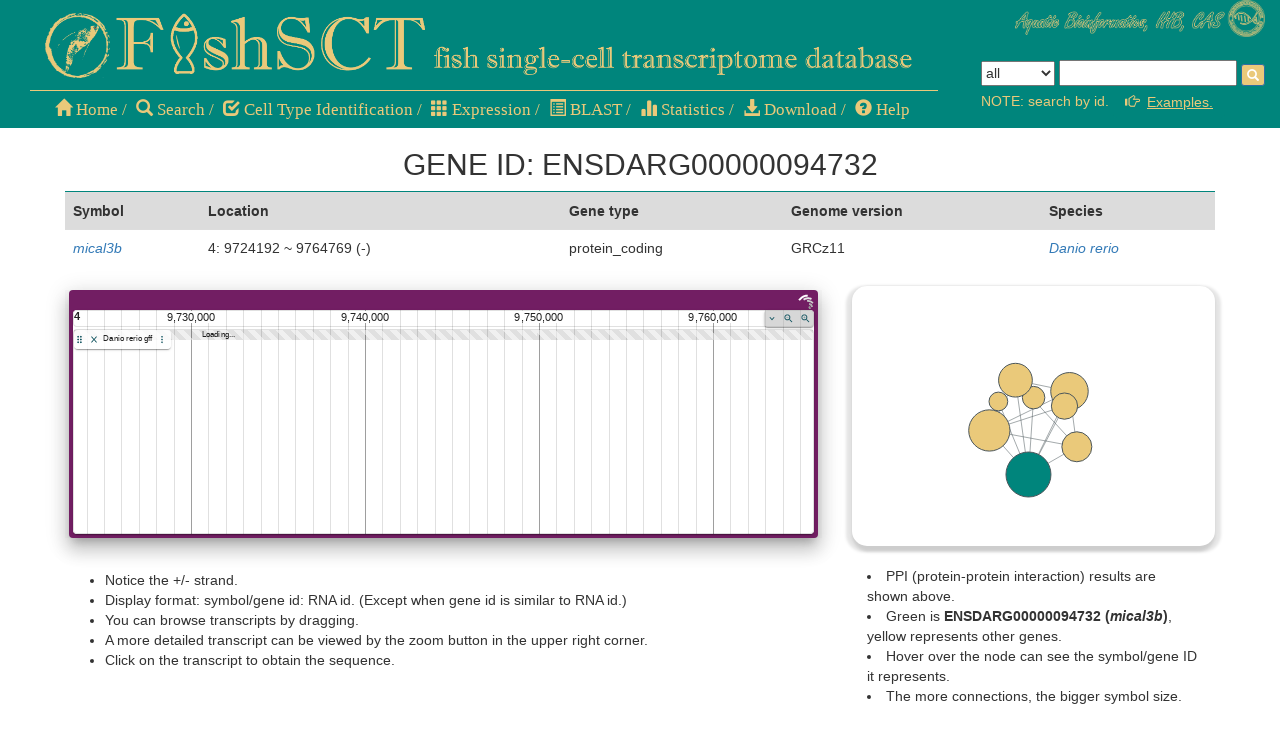

--- FILE ---
content_type: text/html; charset=utf-8
request_url: http://bioinfo.ihb.ac.cn/fishsct/gene_detail/197841:ENSDARG00000094732/
body_size: 224330
content:

<!DOCTYPE html>
<html>
    <head>
        <meta charset='UTF-8'>
		<meta name="viewport" content="width=device-width,initial-scale=1"/>
		<title>Fish Single-cell RNA Database</title>
		<link rel="icon" href="/dj_static/fishsct/image/logo4.ico">

        <link rel="stylesheet" href="/dj_static/fishsct/fishscr/base.css">
		<link rel="stylesheet" href="/dj_static/fishsct/fishscr/index.css">
		<link rel="stylesheet" href="/dj_static/fishsct/fishscr/menu.css">


        <link rel="stylesheet" href="/dj_static/fishsct/bootstrap/bootstrap-3.4.1-dist/css/bootstrap.min.css">
		<script src="/dj_static/fishsct/bootstrap/jquery.min.js"></script>
        <script src="/dj_static/fishsct/bootstrap/bootstrap-3.4.1-dist/js/bootstrap.min.js"></script>
		
		<script src="/dj_static/fishsct/highcharts/node_modules/highcharts/highcharts.js"></script>
		<script src="/dj_static/fishsct/highcharts/node_modules/highcharts/modules/exporting.js"></script>
		<script src="/dj_static/fishsct/highcharts/highcharts-zh_CN.js"></script>
		<script src="/dj_static/fishsct/highcharts/node_modules/highcharts/modules/wordcloud.js"></script>
		<script src="/dj_static/fishsct/highcharts/node_modules/highcharts/highcharts-more.js"></script>
		<script src="/dj_static/fishsct/highcharts/node_modules/highcharts/modules/heatmap.js"></script>
		<script src="/dj_static/fishsct/highcharts/node_modules/highcharts/modules/sankey.js"></script>
		<script src="/dj_static/fishsct/highcharts/node_modules/highcharts/modules/data.js"></script>
        <script src="/dj_static/fishsct/highcharts/node_modules/highcharts/modules/drilldown.js"></script>
		<script src="/dj_static/fishsct/highcharts/node_modules/highcharts/modules/treemap.js"></script>
        <script src="/dj_static/fishsct/highcharts/jquery-1.8.3.min.js"></script>
        <script>
			Highcharts.setOptions({
				lang: {
					printChart: "Print chart",
					downloadJPEG: "Download JPEG image",
					downloadPDF: "Download PDF document",
					downloadSVG: "Download SVG vetor image",
					downloadPNG: "Download PNG image",

				},
				exporting: {
					url: 'http://export.highcharts.com'
				}
			});
		</script>

		<script src="/dj_static/fishsct/echarts-master/dist/echarts.js"></script>
		<script>
			//获取浏览器页面可见高度和宽度
			var _PageHeight = document.documentElement.clientHeight,
			    _PageWidth = document.documentElement.clientWidth;
			//计算loading框距离顶部和左部的距离（loading框的宽度为215px，高度为61px）
			var _LoadingTop = _PageHeight > 61 ? (_PageHeight - 61) / 3 : 0,
			    _LoadingLeft = _PageWidth > 215 ? (_PageWidth - 215) / 2.3 : 0;
			//在页面未加载完毕之前显示的loading Html自定义内容
			var _LoadingHtml = '<div id="loadingDiv" style="position:absolute;left:0;width:100%;height:' + _PageHeight + 'px;top:0;background:white;opacity:1;filter:alpha(opacity=80);z-index:10000;"><div id="main_loading" style="position: absolute; cursor1: wait; left: ' + _LoadingLeft + 'px; top:' + _LoadingTop + 'px; width: 300px;height:200px; line-height: 57px; padding-left: 10px; padding-right: 5px; color: #00857C; font-family:\'Microsoft YaHei\';">loading...</div></div>';
			//呈现loading效果
			document.write(_LoadingHtml);

			// window.onload = function () {
			//    var loadingMask = document.getElementById('loadingDiv');
			//    loadingMask.parentNode.removeChild(loadingMask);
			// };
			
			//监听加载状态改变
			document.onreadystatechange = completeLoading;
			
			//加载状态为complete时移除loading效果
			function completeLoading() {
			    if (document.readyState == "complete") {
			        var loadingMask = document.getElementById('loadingDiv');
			        loadingMask.parentNode.removeChild(loadingMask);
			    }
			}
		</script>
		<script type="text/javascript">
			var chartDom = document.getElementById('main_loading');
			var myChart = echarts.init(chartDom);
			var option;
	
			option = {
			  graphic: {
				elements: [
				  {
					type: 'group',
					left: 'center',
					top: 'center',
					children: new Array(7).fill(0).map((val, i) => ({
					  type: 'rect',
					  x: i * 20,
					  shape: {
						x: 0,
						y: -40,
						width: 10,
						height: 80
					  },
					  style: {
						fill: '#00857C'
					  },
					  keyframeAnimation: {
						duration: 1000,
						delay: i * 200,
						loop: true,
						keyframes: [
						  {
							percent: 0.5,
							scaleY: 0.3,
							easing: 'cubicIn'
						  },
						  {
							percent: 1,
							scaleY: 1,
							easing: 'cubicOut'
						  }
						]
					  }
					}))
				  }
				]
			  }
			};
	
			option && myChart.setOption(option);
		</script>
    </head>
    <body>
        <div class="col-xs-12" id="header">
			<div class="col-md-9 col-xs-12">
				
				<div id="header1" class="col-xs-12">
					<div class="visible-lg">
						<img src="/dj_static/fishsct/image/logo4.png" width="65" height="65">
						<img src="/dj_static/fishsct/image/header_final.png" height="90">
					</div>
					<img src="/dj_static/fishsct/image/header_final2.png" width="330" class="hidden-lg">
				</div>
				<div id="header2" class="col-xs-12" style="padding:0">
					<hr class="hr_little_title">
					<ul style="padding-left:20px">
						<li><a href="/fishsct"><chguo class="glyphicon glyphicon-home"></chguo> Home</a>&nbsp;/</li>
						<li><a href="/fishsct/advanced_search/"><chguo class="glyphicon glyphicon-search"></chguo> Search</a>&nbsp;/</li>
						<!-- <li><a href="/fishsct/multi_search/Oryzias%20latipes/"><chguo class="glyphicon glyphicon-credit-card"></chguo> Multi-search</a>&nbsp;&nbsp;/</li> -->

						<!-- <li class="dropdown">
							<a href="#" class="dropdown-toggle" data-toggle="dropdown" role="button" aria-haspopup="true" aria-expanded="false"><chguo class="glyphicon glyphicon-credit-card"></chguo> Multi-search<span class="caret"></span></a>&nbsp;&nbsp;/
							<ul class="dropdown-menu">
							  	<li><a href="/fishsct/multi_gene_search/" style="color:black"><img src="/dj_static/fishsct/image/dna.jfif" style="height: 17px;">&nbsp;Marker</a></li>
							  	<li><a href="/fishsct/multi_search/Danio%20rerio/" style="color:black"><chguo class="glyphicon glyphicon-th"></chguo>&nbsp;Expression</a></li>
							</ul>
						</li> -->

						<li><a href="/fishsct/multi_gene_search/"><chguo class="glyphicon glyphicon-check"></chguo>&nbsp;Cell Type Identification</a>&nbsp;/</li>
						<li><a href="/fishsct/multi_search/Oryzias%20latipes/"><chguo class="glyphicon glyphicon-th"></chguo>&nbsp;Expression</a>&nbsp;/</li>

						<li><a href="/fishsct/blast/"><chguo class="glyphicon glyphicon-list-alt"></chguo> BLAST</a>&nbsp;/</li>
						<li><a href="/fishsct/statistics/"><chguo class="glyphicon glyphicon-stats"></chguo> Statistics</a>&nbsp;/</li>
						<!-- <li><chguo class="glyphicon glyphicon-download-alt"></chguo> Download&nbsp;&nbsp;/</li> -->
						<li><a href="/fishsct/download/"><chguo class="glyphicon glyphicon-download-alt"></chguo> Download</a>&nbsp;/</li>
						<li><a href="/fishsct/help/"><chguo class="glyphicon glyphicon-question-sign"></chguo> Help</a></li>
					</ul>
				</div>
			</div>
			<div class="col-md-3 col-xs-12" style="padding-right: 0px;">
				<div class="visible-lg">
					<a href="http://bioinfo.ihb.ac.cn" target="_blank">
						<img src="/dj_static/fishsct/image/steal_seal.png" width="250" id="steal_seal">
					</a>
				</div>
				<div class="visible-lg visible-md"><br><br><br></div>
				<form role="search" method="post" id="comprehensive_search" action="/fishsct/search/">
				<input type="hidden" name="csrfmiddlewaretoken" value="gZVxkluPcgmWKq7hedJc9fEWUZfaBUseKQlbYE1ifEtuVynli6yF0lm78agTxn1I">
					<select style="min-height:25px" name="way">
						<option value="all">all</option>
						<option value="species">species</option>
						<option value="tissue">tissue</option>
						<option value="cell_type">cell type</option>
						<option value="gene">gene</option>
						<option value="project">project</option>
						<option value="dataset">dataset</option>
					</select>
					<input type="text" name="data_id" style="min-height:25px">
					<button class="btn btn-primary btn-xs glyphicon glyphicon-search" style="background-color:#EAC97A" type="submit"></button>

					<p style="color:#EAC97A;">NOTE: search by id. 
						<!-- Button trigger modal -->
						
						<button type="button" class="btn btn-primary btn-md" data-toggle="modal" data-target="#myModal" style="background-color:#00857C;color:#EAC97A;border-width: 0;"><chguo class="glyphicon glyphicon-hand-right"></chguo>&nbsp;&nbsp;<u>Examples.</u></button>
						
  						<!-- Modal -->
  						<div class="modal fade" id="myModal" tabindex="-1" role="dialog" aria-labelledby="myModalLabel">
							<div class="modal-dialog" role="document">
	  							<div class="modal-content">
									<div class="modal-header">
		  								<button type="button" class="close" data-dismiss="modal" aria-label="Close"><span aria-hidden="true">&times;</span></button>
		  								<h4 class="modal-title" id="myModalLabel">EXAMPLES: </h4>
									</div>
									<div class="modal-body">
										<table class="table table-hover">
											<tr class="table_tr">
												<td>species</td>
												<td><a href="/fishsct/species_detail/6:Danio%20rerio/"><i>Danio rerio</i></a></td>
											</tr>
											<tr>
												<td>tissue</td>
												<td><a href="/fishsct/tissue_detail/pituitary/">pituitary</a></td>
											</tr>
											<tr class="table_tr">
												<td>cell type</td>
												<td><a href="/fishsct/cell_type_detail/Erythroid%20cells/">Erythroid cells</a></td>
											</tr>
											<tr>
												<td>gene</td>
												<td>
													<a href="/fishsct/gene_detail/209383:ENSDARG00000077809/">ENSDARG00000077809</a>
													<br>
													<a href="/fishsct/gene_detail/209383:ENSDARG00000077809/"><i>il13</i></a>
												</td>
											</tr>
											<tr class="table_tr">
												<td>project</td>
												<td><a href="/fishsct/project_detail/11:GSE158142/">GSE158142</a></td>
											</tr>
											<tr>
												<td>dataset</td>
												<td><a href="/fishsct/dataset_detail/31:GSE158142%20(20hpf)/">GSE158142 (20hpf)</a></td>
											</tr>
										</table> 
									</div>
									<div class="modal-footer">
		  								<button type="button" class="btn btn-default" data-dismiss="modal">Close</button>
									</div>
	  							</div>
							</div>
  						</div>
					</p>
				</form>
			</div>
        </div>
		
		

<!-- <div class="col-md-2 hidden-sm hidden-xs" style="padding:0">
    <br>
    <div class="nav_chguo">
        <h4>&nbsp;&nbsp;<chguo class="glyphicon glyphicon-tags"></chguo>&nbsp;&nbsp;<b></b></h4>
        <ul class="nav nav-pills nav-stacked">
            <li role="presentation">
                &nbsp;&nbsp;&nbsp;&nbsp;&nbsp;
                <img class="species_picture" src=http://bioinfo.ihb.ac.cn/fishsct/static/image/species/Danio_rerio.jpg title="The picture is fromthe FishBase.">
                &nbsp;&nbsp;&nbsp;&nbsp;&nbsp;&nbsp;&nbsp;&nbsp;&nbsp;&nbsp;
            </li>
            <li role="presentation" style="height: 40px;">
                <a href="#basic"><h4 class="nav_h4"><chguo class="glyphicon glyphicon-list"><chguo>&nbsp;<b>basic</b></h4></a>
            </li>
            <li role="presentation" style="height: 40px;">
                <a href="#marker"><h4 class="nav_h4"><chguo class="glyphiconglyphicon-tasks"></chguo>&nbsp;<b>marker</b></h4></a>
            </li>
            <li><br></li>
        </ul>
    </div>
    <script>
        document.addEventListener('scroll', function (event) { 
            var scrollDistance = window.pageYOffset || document.documentElement.scrollTop ||document.body.scrollTop;
            if (scrollDistance >= 150) {    // 触发的位置
                document.getElementsByClassName('nav_chguo')[0].style.cssText ='position:fixed;top:10px;';
            } else {
                document.getElementsByClassName('nav_chguo')[0].style.cssText ='position:static;';
            }
        });
    </script>
</div> -->
<div id="gene_detail" class="col-xs-12">
    <div class="col-xs-12" id="basic">
        <h2 class="big_title">GENE ID: ENSDARG00000094732</h2>
        <hr class="hr_little_title2">
        <table class="table table-hover">
            <tr class="table_tr">
                <th>Symbol</th>
                <th>Location</th>
                <th>Gene type</th>
                <th>Genome version</th>
                <th>Species</th>
            </tr>
            <tr>
                <td>
                
                    <i><a href="https://www.alliancegenome.org/search?q=mical3b" target="_blank">mical3b</a></i>
                
                </td>
                <td>4: 9724192 ~ 9764769 (-)</td>
                <td>protein_coding</td>
                <td>GRCz11</td>
                <td><a href="/fishsct/species_detail/6:Danio%20rerio/" target="_blank"><i>Danio rerio</i></a></td>
            </tr>
        </table>
    </div>

    
    <div class="col-lg-8 col-md-7 col-sm-6 col-xs-12">
		<script src="/dj_static/fishsct/jbrowse2/js/react.development.js" crossorigin></script>
    	<script src="/dj_static/fishsct/jbrowse2/js/react-dom.development.js" crossorigin></script>
    	<script src="/dj_static/fishsct/jbrowse2/js/react-linear-genome-view.umd.development.js" crossorigin></script>
		<script src="/dj_static/fishsct/bootstrap/jquery.min.js"></script>
		<input value='1' type='text' style='display:none;' id='chrname'>
		<input value='1' type='text' style='display:none;' id='start'>
		<input value='100,895,412' type='text' style='display:none;' id='end'>
		<div id="jbrowse_linear_genome_view" style="height:260px"></div>
		<script type="module"> 
		  	var target = document.querySelector('#jbrowse_linear_genome_view');
		  	var observer = new MutationObserver(function(mutations) {  
			  	mutations.forEach(function(mutation){
					if(mutation.addedNodes[0]){
						var tags = document.getElementsByTagName("button")
						for(var i in tags){
							try{
								if(tags[i].getAttribute("class")=="MuiButtonBase-root MuiButton-root MuiButton-outlined MuiButton-outlinedSizeSmall MuiButton-sizeSmall" ){
									tags[i].click()
									break;
								};
								if(tags[i].getAttribute("class")=="MuiButtonBase-root MuiIconButton-root makeStyles-iconRoot-6 MuiIconButton-sizeSmall MuiIconButton-edgeStart"){
								   tags[i].style.display="none"
								
								};
								
								if(tags[i].getAttribute("class")=="MuiButtonBase-root MuiIconButton-root makeStyles-iconButton-48 MuiIconButton-colorSecondary MuiIconButton-sizeSmall"){
									tags[i].style.display="none"
								};
							}catch(err){break;}
						};	
					};
			  	});
		  	});
		  	var config = { attributes: true, childList: true, characterData: true ,subtree:true}
		  	observer.observe(target, config);
	
			import assembly from '/dj_static/fishsct/jbrowse2/Danio_rerio/Danio_rerio_assembly.js'
			import tracks from '/dj_static/fishsct/jbrowse2/Danio_rerio/Danio_rerio_tracks.js'
			const { createViewState, JBrowseLinearGenomeView } = JBrowseReactLinearGenomeView;
			const { createElement } = React;
			const { render } = ReactDOM;
			var locate_var = $('#chrname').val()+":"+$('#start').val()+".."+$('#end').val();
			console.log(locate_var);
	
			const state = new createViewState({
				assembly,
				tracks,
				location: '4:9723192..9765769',
				defaultSession: {
				  name: 'my session',
				  view: {
					id: 'linearGenomeView',
					type: 'LinearGenomeView',
					offsetPx: -15,
					bpPerPx: (9765769 - 9723192 + 2000) / 1000,
					
					displayedRegions:[
						{
							refName:'4',
							assemblyName:'GRCz11',
							start:9723192 - 1000,
							end:9765769 + 1000,
						}
					],
					tracks: [
					{
						type: 'FeatureTrack',
						configuration: 'Danio_rerio.sorted.gff3',
						displays: [
						{
							type: 'LinearBasicDisplay',
							configuration: 'Danio_rerio.sorted.gff3-LinearBasicDisplay',
							height: 200,
						},
						],
						
					},
					],
					hideControls: true,
					hideHeader: true,
					hideCloseButton: true,
					trackSelectorType: "hierarchical",
					height: 1000,
				  },
				  
				},
				
			});
			
			render(
				createElement(JBrowseLinearGenomeView, { viewState: state }),
				document.getElementById('jbrowse_linear_genome_view'),
				
			)
			
		</script>
		<ul>
            <br>
			<li>Notice the +/- strand.</li>
			<li>Display format: symbol/gene id: RNA id. (Except when gene id is similar to RNA id.)</li>
			<li>You can browse transcripts by dragging.</li>
			<li>A more detailed transcript can be viewed by the zoom button in the upper right corner.</li>
            <li>Click on the transcript to obtain the sequence.</li>
            <br>
		</ul>
	</div>
    

    
    <div class="col-lg-4 col-md-5 col-sm-6 col-xs-12">
        <div class="col-xs-12" style="background-color:white;box-shadow: 3px 3px 3px 3px rgba(0,0,0,0.1), -3px 3px 3px 3px rgba(0,0,0,0.1);border-radius:15px 15px 15px 15px;z-index:2;overflow-y:auto;">
            <div id="main_net" style="height:260px;width:100%;"></div>
            <script>
                let data_net = {
                    "data": [
                        {'name': 'mical3b', 'color': '#00857C', 'symbolSize': 45.0},
{'name': 'mical2b', 'color': '#EAC97A', 'symbolSize': 30.0},
{'name': 'cdc42bpb', 'color': '#EAC97A', 'symbolSize': 18.75},
{'name': 'plxnb3', 'color': '#EAC97A', 'symbolSize': 22.5},
{'name': 'specc1la', 'color': '#EAC97A', 'symbolSize': 33.75},
{'name': 'mical3a', 'color': '#EAC97A', 'symbolSize': 41.25},
{'name': 'mical1', 'color': '#EAC97A', 'symbolSize': 37.5},
{'name': 'twf2b', 'color': '#EAC97A', 'symbolSize': 26.25},

                    ],
                    "link": [
                        {'source': 'mical3b', 'target': 'mical2b', 'name': ''},
{'source': 'cdc42bpb', 'target': 'mical3b', 'name': ''},
{'source': 'plxnb3', 'target': 'mical3b', 'name': ''},
{'source': 'specc1la', 'target': 'mical3b', 'name': ''},
{'source': 'mical3a', 'target': 'specc1la', 'name': ''},
{'source': 'mical3a', 'target': 'mical3b', 'name': ''},
{'source': 'mical1', 'target': 'specc1la', 'name': ''},
{'source': 'mical1', 'target': 'mical3a', 'name': ''},
{'source': 'mical1', 'target': 'mical2b', 'name': ''},
{'source': 'mical1', 'target': 'mical3b', 'name': ''},
{'source': 'twf2b', 'target': 'mical3a', 'name': ''},
{'source': 'twf2b', 'target': 'mical3b', 'name': ''},
{'source': 'mical2b', 'target': 'specc1la', 'name': ''},
{'source': 'mical2b', 'target': 'mical3a', 'name': ''},

                    ]
                }
                let myChart_net = echarts.init(document.getElementById('main_net'));
                let option_net = {
                    title: {
                        text: "", 
                    },
                    tooltip: {
                        formatter: function (x) {
                            return x.data.des;
                        }
                    },
                    animationDurationUpdate: 1500,
                    animationEasingUpdate: "quinticInOut",
                    series: [
                        {
                            type: "graph",
                            layout: "force",
                            zoom: 1,
                            roam: true,
                            edgeSymbolSize: [4, 10],
                            // cursor: 'pointer',
                            edgeLabel: {
                                // https://echarts.apache.org/zh/option.html#series-graph.edgeLabel
                                normal: {
                                    textStyle: {
                                        // 节点关系字体大小
                                        fontSize: 14,
                                        // 节点关系字体颜色
                                        // color:'#00ff00',
                                    },
                                    show: true, // 是否显示节点关系值。
                                    formatter: function (x) {
                                        // 节点之间的关系数据，我这边的数据是link中的name字段值
                                        return x.data.name;
                                    }
                                }
                            },
                            force: {
                            
                                repulsion: 10,
                                edgeLength: 80,
                                gravity: 0.04,
                            
                            },
                            draggable: true, // 节点是否可拖拽，只在使用力引导布局的时候有用。 https://echarts.apache.org/zh/option.html#series-graph.draggable
                            label: {
                                // https://echarts.apache.org/zh/option.html#series-graph.label
                                show: false, // 是否显示字体
                                // 节点的字体大小和颜色设置
                                fontSize: 20,
                                color: "#FF4500",
                            },
                            itemStyle: {
                                // https://echarts.apache.org/zh/option.html#series-graph.itemStyle
                                normal: {
                                    // 节点的边框，即描边，设置描边的颜色、宽度、线形
                                    borderColor: "#4b565b",  // 边框颜色
                                    // borderWidth: 2,
                                    // borderType: 'solid',
                                    // 节点颜色
                                    color: function (params) {
                                        // 圆圈的背景色
                                        return params.data.color    // 根据后端数据指定的颜色
                                        // return "#00ff00"    //前端写死的颜色
                                    },
                                }
                            },
                            data: data_net.data,
                            links: data_net.link,
                            lineStyle: {
                                // https://echarts.apache.org/zh/option.html#series-graph.lineStyle
                                normal: {
                                    // 连接线的宽度和颜色
                                    width: 1,
                                    color: '#4b565b',
                                    // color: '#00ff00',
                                    // type: 'solid' // 连接线的线形
                                }
                            },
                        },
                    ],
                }
                myChart_net.setOption(option_net);
            </script> 
        </div>
        <div class="col-xs-12">
            <br>
            <li>PPI (protein-protein interaction) results are shown above.</li>
            <li>Green is <b>ENSDARG00000094732 (<i>mical3b</i>)</b>, yellow represents other genes.</li>
            <li>Hover over the node can see the symbol/gene ID it represents.</li>
            <li>The more connections, the bigger symbol size.</li>
            <br>
            <button type="button" class="btn btn-primary btn-md" data-toggle="modal" data-target="#myModal2" style="background-color:#00857C;color:#EAC97A;border-width: 0;">List of Related Genes</button>
            <div class="modal fade" id="myModal2" tabindex="-1" role="dialog" aria-labelledby="myModalLabel">
                <div class="modal-dialog" role="document">
                      <div class="modal-content">
                        <div class="modal-header">
                              <button type="button" class="close" data-dismiss="modal" aria-label="Close"><span aria-hidden="true">&times;</span></button>
                              <h4 class="modal-title" id="myModalLabel" style="text-align:center">List of Related Genes</h4>
                        </div>
                        <div class="modal-body" style="max-height: 300px;overflow-y:auto">
                            <table class="table table-hover">
                                <tr class="table_tr">
                                    <th>Gene ID</th>
                                    <th>Symbol</th>
                                    <th>Location</th>
                                </tr>
                                
                                    
                                    <tr>
                                    
                                    
                                        <td><a href="/fishsct/gene_detail/197841:ENSDARG00000094732/"  target="_blank">ENSDARG00000094732</a></td>
                                    
                                    
                                        <td><a href="/fishsct/gene_detail/197841:ENSDARG00000094732/"  target="_blank"><i>mical3b</i></a></td>
                                    
                                        <td>4: 9724192 ~ 9764769 (-)</td>
                                    </tr>
                                
                                    
                                    <tr class="table_tr">
                                    
                                    
                                        <td><a href="/fishsct/gene_detail/210903:ENSDARG00000019383/"  target="_blank">ENSDARG00000019383</a></td>
                                    
                                    
                                        <td><a href="/fishsct/gene_detail/210903:ENSDARG00000019383/"  target="_blank"><i>cdc42bpb</i></a></td>
                                    
                                        <td>20: 18391860 ~ 18536474 (-)</td>
                                    </tr>
                                
                                    
                                    <tr>
                                    
                                    
                                        <td><a href="/fishsct/gene_detail/212327:ENSDARG00000032990/"  target="_blank">ENSDARG00000032990</a></td>
                                    
                                    
                                        <td><a href="/fishsct/gene_detail/212327:ENSDARG00000032990/"  target="_blank"><i>plxnb3</i></a></td>
                                    
                                        <td>8: 8166285 ~ 8282555 (+)</td>
                                    </tr>
                                
                                    
                                    <tr class="table_tr">
                                    
                                    
                                        <td><a href="/fishsct/gene_detail/213026:ENSDARG00000006719/"  target="_blank">ENSDARG00000006719</a></td>
                                    
                                    
                                        <td><a href="/fishsct/gene_detail/213026:ENSDARG00000006719/"  target="_blank"><i>specc1la</i></a></td>
                                    
                                        <td>8: 30600386 ~ 30664631 (+)</td>
                                    </tr>
                                
                                    
                                    <tr>
                                    
                                    
                                        <td><a href="/fishsct/gene_detail/216936:ENSDARG00000021979/"  target="_blank">ENSDARG00000021979</a></td>
                                    
                                    
                                        <td><a href="/fishsct/gene_detail/216936:ENSDARG00000021979/"  target="_blank"><i>mical3a</i></a></td>
                                    
                                        <td>18: 10884996 ~ 10921940 (+)</td>
                                    </tr>
                                
                                    
                                    <tr class="table_tr">
                                    
                                    
                                        <td><a href="/fishsct/gene_detail/221633:ENSDARG00000011809/"  target="_blank">ENSDARG00000011809</a></td>
                                    
                                    
                                        <td><a href="/fishsct/gene_detail/221633:ENSDARG00000011809/"  target="_blank"><i>mical1</i></a></td>
                                    
                                        <td>23: 39461989 ~ 39528988 (+)</td>
                                    </tr>
                                
                                    
                                    <tr>
                                    
                                    
                                        <td><a href="/fishsct/gene_detail/223880:ENSDARG00000009727/"  target="_blank">ENSDARG00000009727</a></td>
                                    
                                    
                                        <td><a href="/fishsct/gene_detail/223880:ENSDARG00000009727/"  target="_blank"><i>twf2b</i></a></td>
                                    
                                        <td>11: 17965098 ~ 17981427 (-)</td>
                                    </tr>
                                
                                    
                                    <tr class="table_tr">
                                    
                                    
                                        <td><a href="/fishsct/gene_detail/227931:ENSDARG00000020395/"  target="_blank">ENSDARG00000020395</a></td>
                                    
                                    
                                        <td><a href="/fishsct/gene_detail/227931:ENSDARG00000020395/"  target="_blank"><i>mical2b</i></a></td>
                                    
                                        <td>25: 16194450 ~ 16309747 (+)</td>
                                    </tr>
                                
                            </table> 
                        </div>
                        <div class="modal-footer">
                              <button type="button" class="btn btn-default" data-dismiss="modal">Close</button>
                        </div>
                      </div>
                </div>
            </div>
            <br>
        </div>
    </div>
    

    
    <div class="col-xs-12">
        <h3><chguo class="glyphicon glyphicon-chevron-right"></chguo> MARKER</h3>
        <div id="main" style="height:550px;width:100%"></div>
        <script type="text/javascript">
            var chartDom = document.getElementById('main');
            var myChart = echarts.init(chartDom);
            var option;

            // prettier-ignore
            const hours = [
                '0hpf', '4.3hpf', '6hpf', '12hpf', '14hpf', '16hpf', '18hpf', '20hpf', '24hpf', '1dpf', '1.17dpf', '1.25dpf', '1.5dpf', '2dpf', '2.5dpf', '2.9dpf', '3dpf', '3.5dpf', '4.5dpf', '5dpf', '6dpf', '6.5dpf', '7dpf', '8dpf', '10dpf', '14dpf', '15dpf', '16dpf', '21dpf', '1mpf', '2mpf', '3mpf', '5mpf', '6mpf', '8mpf', 'adult'
            ];
            // prettier-ignore
            const days = [
                'brain', 'brain, eye', 'cartilage', 'caudal hematopoietic tissue', 'cranial vault', 'dorsal and anal fin', 'embryo', 'granulomas', 'head', 'heart', 'heart, blood', 'hepatopancreas', 'hypothalamus', 'intestine', 'liver', 'neuromast', 'olfactory rosette', 'pituitary', 'primary pancreatic islet', 'retina', 'thyroid gland', 'trunk', 'trunk, skin', 'tumor', 'whole body'
            ];
            // prettier-ignore

            option = {
                title: {
                    text: '',
                    show: false
                },
                color: ['#3EA99F', '#EAC97A', '#768dd1', '#a7d691', '#fbd379', '#f18585', '#8fcde5', '#62b58e', '#fd9d75', '#ae80c3', '#ee96d6', '#7cb5ec', '#434348', '#90ed7d', '#f7a35c', '#f15c80', '#e4d354', '#2b908f', '#f45b5b', '#91e8e1', '#6d78ad', '#51cda0', '#df7970', '#4c9ca0', '#ae7d99', '#c9d45c', '#5592ad'],
                legend: {
                    data: [
                        'Neuron', 'Oligodendrocytes', 'Pre-myelinating oligodendrocyte', 'Chromaffin cells', 'Pigment cells'
                    ],
                    x: 'left',
                    type: 'scroll',
                    padding: [0, 25, 0, 35],
                    // textStyle:{color:"black"}
                },
                tooltip: {
                    position: 'top',
                    formatter: function (params) {
                        return (
                            "<b>" +
                            hours[params.value[0]] +
                            ' of ' +
                            days[params.value[1]] + 
                            "</b><br>dataset number: " +
                            params.value[2]
                        );
                    }
                },
                grid: {
                    left: 0,
                    top: 15,
                    bottom: 0,
                    right: 30,
                    containLabel: true
                },
                xAxis: {
                    type: 'category',
                    data: hours,
                    boundaryGap: false,
                    splitLine: {
                        show: true,
                        interval: "0",
                    },
                    axisLabel: {
                        rotate: 30,
                        // textStyle:{color:"black"}
                    },
                    axisLine: {
                        show: false
                    }
                },
                yAxis: {
                    type: 'category',
                    data: days,
                    splitLine: {
                        show: true,
                        interval: "0",
                    },
                    // axisLabel: {
                        
                    //     textStyle:{color:"black"}
                    // },
                    axisLine: {
                        show: false
                    }
                },
                series: [
                    {
                        name: 'cell number',
                        type: 'scatter',
                        symbolSize: function (val) {
                            return 20 + val[2] * 3;
                        },
                        data: [
                            [21, 0, 1], [35, 0, 1], [19, 1, 1], [23, 1, 1], [26, 1, 1], [28, 2, 2], [17, 3, 1], [18, 3, 1], [29, 4, 2], [35, 5, 1], [11, 6, 4], [2, 6, 4], [3, 6, 3], [10, 6, 2], [1, 6, 2], [8, 6, 2], [12, 6, 1], [13, 6, 3], [19, 6, 2], [15, 6, 1], [4, 6, 1], [7, 6, 1], [6, 6, 1], [9, 6, 1], [35, 7, 1], [3, 8, 1], [4, 8, 1], [5, 8, 1], [6, 8, 1], [7, 8, 1], [8, 8, 1], [12, 8, 1], [13, 8, 1], [16, 8, 1], [32, 9, 8], [35, 10, 1], [35, 11, 1], [35, 12, 1], [20, 13, 10], [33, 14, 3], [19, 15, 3], [22, 15, 2], [31, 16, 3], [33, 17, 1], [31, 17, 1], [35, 18, 1], [32, 19, 3], [8, 19, 1], [12, 19, 1], [16, 19, 1], [25, 19, 1], [13, 19, 1], [30, 20, 1], [34, 20, 1], [11, 21, 1], [8, 21, 1], [19, 22, 1], [35, 23, 9], [19, 24, 1], [14, 24, 2], [20, 24, 2], [24, 24, 2], [27, 24, 3], 
                        ],
                        animationDelay: function (idx) {
                            return idx * 5;
                        }
                    },
                    ,
                    {name: 'Neuron', type: 'scatter', symbolSize: 10, symbol: 'circle', itemStyle: { color: '#EAC97A' }, data: [[18, 3, 1], ], animationDelay: function (idx) {return idx * 10;}}, 
{name: 'Oligodendrocytes', type: 'scatter', symbolSize: 10, symbol: 'circle', itemStyle: { color: '#768dd1' }, data: [[35, 12, 1], ], animationDelay: function (idx) {return idx * 10;}}, 
{name: 'Pre-myelinating oligodendrocyte', type: 'scatter', symbolSize: 10, symbol: 'circle', itemStyle: { color: '#a7d691' }, data: [[13, 6, 1], ], animationDelay: function (idx) {return idx * 10;}}, 
{name: 'Chromaffin cells', type: 'scatter', symbolSize: 10, symbol: 'circle', itemStyle: { color: '#fbd379' }, data: [[19, 22, 1], ], animationDelay: function (idx) {return idx * 10;}}, 
{name: 'Pigment cells', type: 'scatter', symbolSize: 10, symbol: 'circle', itemStyle: { color: '#f18585' }, data: [[13, 6, 1], ], animationDelay: function (idx) {return idx * 10;}}, 
,
                    
              ]
            };

            option && myChart.setOption(option);
        </script>
        <br>
        <ul>
            <li>The figure above shows the marker information in datasets of <i>Danio rerio</i>.</li>
            <li><img src="/dj_static/fishsct/image/diamond.png" style="height: 14px;">&nbsp;:&nbsp;marker.</li>
            <li><chguo class="glyphicon glyphicon-record" id="dataset"></chguo>&nbsp;:&nbsp;potential marker.</li>
            <li>Click the legend to hide the icon of the cell type, which can be used in the case of overlapping icons.</li>
        </ul>
        <br>
    </div>
    

    
    <div class="col-xs-12">
        <h3><chguo class="glyphicon glyphicon-chevron-right" id="dataset"></chguo> EXPRESSION</h3>
        <hr class="hr_little_title2">
    </div>
    <div class="col-xs-12">
        <div style="max-height:450px;overflow-y:auto">
            <table class="table table-hover">
                <tr class="table_tr">
                    <th></th>
                    <th>Dataset ID</th>
                    <th>Tissue / Organ</th>
                    <th>Experiment type</th>
                    <th>Sample</th>
                    <th>Cell type</th>
                    <th>Marker class</th>
                    <th>Evidence</th>
                </tr>
    
                
                
                <tr>
                
                    <td><button class="btn btn-primary btn-xs glyphicon glyphicon-search" id="chguo_19" name="chguo_button" style="background-color:#00857C" onclick="fn('19')"></button></td>
                    <td><a href="/fishsct/dataset_detail/19:PRJNA610520%20(4.5dpf)/" target="_blank">PRJNA610520 (4.5dpf)</a></td>
                    <td><a href="/fishsct/tissue_detail/caudal%20hematopoietic%20tissue/" target="_blank">caudal hematopoietic tissue</a></td>
                    <td>baseline</td>
                    <td>4.5dpf, the mixture of same amount of kdrl:mCherry+ cells, CD41:GFP+ cells and double negative cells.</td>
                    
                        <td name="table_marker">
                        
                            
                                <a href="/fishsct/cell_type_detail/Neuron/" target="_blank">Neuron</a> (cluster: 17)<br>
                            
                        
                            
                        
                            
                        
                            
                        
                            
                        
                        </td>
                        <td name="table_marker">
                        
                            
                                potential marker<br>
                            
                        
                            
                        
                            
                        
                            
                        
                            
                        
                        </td>
                        <td name="table_marker">
                        
                            
                                NA<br>
                            
                        
                            
                        
                            
                        
                            
                        
                            
                        
                        </td>
                    
                </tr>
                
                
                <tr class="table_tr">
                
                    <td><button class="btn btn-primary btn-xs glyphicon glyphicon-search" id="chguo_93" name="chguo_button" style="background-color:#00857C" onclick="fn('93')"></button></td>
                    <td><a href="/fishsct/dataset_detail/93:PRJNA656271%20(2dpf)/" target="_blank">PRJNA656271 (2dpf)</a></td>
                    <td><a href="/fishsct/tissue_detail/embryo/" target="_blank">embryo</a></td>
                    <td>baseline</td>
                    <td>2dpf, FACS-isolated EGFP+ cells</td>
                    
                        <td name="table_marker">
                        
                            
                        
                            
                        
                            
                                <a href="/fishsct/cell_type_detail/Pre-myelinating%20oligodendrocyte/" target="_blank">Pre-myelinating oligodendrocyte</a> (cluster: 4)<br>
                            
                        
                            
                        
                            
                        
                        </td>
                        <td name="table_marker">
                        
                            
                        
                            
                        
                            
                                potential marker<br>
                            
                        
                            
                        
                            
                        
                        </td>
                        <td name="table_marker">
                        
                            
                        
                            
                        
                            
                                NA<br>
                            
                        
                            
                        
                            
                        
                        </td>
                    
                </tr>
                
                
                <tr>
                
                    <td><button class="btn btn-primary btn-xs glyphicon glyphicon-search" id="chguo_118" name="chguo_button" style="background-color:#00857C" onclick="fn('118')"></button></td>
                    <td><a href="/fishsct/dataset_detail/118:PRJNA640816%20(2dpf)/" target="_blank">PRJNA640816 (2dpf)</a></td>
                    <td><a href="/fishsct/tissue_detail/embryo/" target="_blank">embryo</a></td>
                    <td>baseline</td>
                    <td>2dpf, FACS isolated -4.9sox10:EGFP+ cells</td>
                    
                        <td name="table_marker">
                        
                            
                        
                            
                        
                            
                        
                            
                        
                            
                                <a href="/fishsct/cell_type_detail/Pigment%20cells/" target="_blank">Pigment cells</a> (cluster: 7)<br>
                            
                        
                        </td>
                        <td name="table_marker">
                        
                            
                        
                            
                        
                            
                        
                            
                        
                            
                                potential marker<br>
                            
                        
                        </td>
                        <td name="table_marker">
                        
                            
                        
                            
                        
                            
                        
                            
                        
                            
                                NA<br>
                            
                        
                        </td>
                    
                </tr>
                
                
                <tr class="table_tr">
                
                    <td><button class="btn btn-primary btn-xs glyphicon glyphicon-search" id="chguo_77" name="chguo_button" style="background-color:#00857C" onclick="fn('77')"></button></td>
                    <td><a href="/fishsct/dataset_detail/77:PRJNA754013%20(zebrafish)/" target="_blank">PRJNA754013 (zebrafish)</a></td>
                    <td><a href="/fishsct/tissue_detail/hypothalamus/" target="_blank">hypothalamus</a></td>
                    <td>baseline</td>
                    <td>adult, male, female, untreatment</td>
                    
                        <td name="table_marker">
                        
                            
                        
                            
                                <a href="/fishsct/cell_type_detail/Oligodendrocytes/" target="_blank">Oligodendrocytes</a> (cluster: 15)<br>
                            
                        
                            
                        
                            
                        
                            
                        
                        </td>
                        <td name="table_marker">
                        
                            
                        
                            
                                potential marker<br>
                            
                        
                            
                        
                            
                        
                            
                        
                        </td>
                        <td name="table_marker">
                        
                            
                        
                            
                                NA<br>
                            
                        
                            
                        
                            
                        
                            
                        
                        </td>
                    
                </tr>
                
                
                <tr>
                
                    <td><button class="btn btn-primary btn-xs glyphicon glyphicon-search" id="chguo_94" name="chguo_button" style="background-color:#00857C" onclick="fn('94')"></button></td>
                    <td><a href="/fishsct/dataset_detail/94:GSE131136%20(all)/" target="_blank">GSE131136 (all)</a></td>
                    <td><a href="/fishsct/tissue_detail/trunk,%20skin/" target="_blank">trunk, skin</a></td>
                    <td>baseline</td>
                    <td>5dpf, sox10:CRE positive cells from 5dpf and post-embryonic zebrafish trunks with and without thyroid hormone</td>
                    
                        <td name="table_marker">
                        
                            
                        
                            
                        
                            
                        
                            
                                <a href="/fishsct/cell_type_detail/Chromaffin%20cells/" target="_blank">Chromaffin cells</a> (cluster: 11)<br>
                            
                        
                            
                        
                        </td>
                        <td name="table_marker">
                        
                            
                        
                            
                        
                            
                        
                            
                                potential marker<br>
                            
                        
                            
                        
                        </td>
                        <td name="table_marker">
                        
                            
                        
                            
                        
                            
                        
                            
                                NA<br>
                            
                        
                            
                        
                        </td>
                    
                </tr>
                
                
                <tr class="table_tr">
                
                    <td><button class="btn btn-primary btn-xs glyphicon glyphicon-search" id="chguo_159" name="chguo_button" style="background-color:#00857C" onclick="fn('159')"></button></td>
                    <td><a href="/fishsct/dataset_detail/159:PRJNA415636%20(brain)/" target="_blank">PRJNA415636 (brain)</a></td>
                    <td><a href="/fishsct/tissue_detail/brain/" target="_blank">brain</a></td>
                    <td>baseline</td>
                    <td>adult, Zebrabow M, brain</td>
                    
                        <td name="table_marker">
                        
                            
                        
                            
                        
                            
                        
                            
                        
                            
                        
                        </td>
                        <td name="table_marker">
                        
                            
                        
                            
                        
                            
                        
                            
                        
                            
                        
                        </td>
                        <td name="table_marker">
                        
                            
                        
                            
                        
                            
                        
                            
                        
                            
                        
                        </td>
                    
                </tr>
                
                
                <tr>
                
                    <td><button class="btn btn-primary btn-xs glyphicon glyphicon-search" id="chguo_150" name="chguo_button" style="background-color:#00857C" onclick="fn('150')"></button></td>
                    <td><a href="/fishsct/dataset_detail/150:PRJNA554650%20(6.5dpf)/" target="_blank">PRJNA554650 (6.5dpf)</a></td>
                    <td><a href="/fishsct/tissue_detail/brain/" target="_blank">brain</a></td>
                    <td>baseline</td>
                    <td>6.5dpf, whole brain of nr1d1:VNP fish</td>
                    
                        <td name="table_marker">
                        
                            
                        
                            
                        
                            
                        
                            
                        
                            
                        
                        </td>
                        <td name="table_marker">
                        
                            
                        
                            
                        
                            
                        
                            
                        
                            
                        
                        </td>
                        <td name="table_marker">
                        
                            
                        
                            
                        
                            
                        
                            
                        
                            
                        
                        </td>
                    
                </tr>
                
                
                <tr class="table_tr">
                
                    <td><button class="btn btn-primary btn-xs glyphicon glyphicon-search" id="chguo_38" name="chguo_button" style="background-color:#00857C" onclick="fn('38')"></button></td>
                    <td><a href="/fishsct/dataset_detail/38:GSE158142%20(15dpf)/" target="_blank">GSE158142 (15dpf)</a></td>
                    <td><a href="/fishsct/tissue_detail/brain,%20eye/" target="_blank">brain, eye</a></td>
                    <td>baseline</td>
                    <td>15dpf, untreatment</td>
                    
                        <td name="table_marker">
                        
                            
                        
                            
                        
                            
                        
                            
                        
                            
                        
                        </td>
                        <td name="table_marker">
                        
                            
                        
                            
                        
                            
                        
                            
                        
                            
                        
                        </td>
                        <td name="table_marker">
                        
                            
                        
                            
                        
                            
                        
                            
                        
                            
                        
                        </td>
                    
                </tr>
                
                
                <tr>
                
                    <td><button class="btn btn-primary btn-xs glyphicon glyphicon-search" id="chguo_36" name="chguo_button" style="background-color:#00857C" onclick="fn('36')"></button></td>
                    <td><a href="/fishsct/dataset_detail/36:GSE158142%20(5dpf)/" target="_blank">GSE158142 (5dpf)</a></td>
                    <td><a href="/fishsct/tissue_detail/brain,%20eye/" target="_blank">brain, eye</a></td>
                    <td>baseline</td>
                    <td>5dpf, untreatment</td>
                    
                        <td name="table_marker">
                        
                            
                        
                            
                        
                            
                        
                            
                        
                            
                        
                        </td>
                        <td name="table_marker">
                        
                            
                        
                            
                        
                            
                        
                            
                        
                            
                        
                        </td>
                        <td name="table_marker">
                        
                            
                        
                            
                        
                            
                        
                            
                        
                            
                        
                        </td>
                    
                </tr>
                
                
                <tr class="table_tr">
                
                    <td><button class="btn btn-primary btn-xs glyphicon glyphicon-search" id="chguo_37" name="chguo_button" style="background-color:#00857C" onclick="fn('37')"></button></td>
                    <td><a href="/fishsct/dataset_detail/37:GSE158142%20(8dpf)/" target="_blank">GSE158142 (8dpf)</a></td>
                    <td><a href="/fishsct/tissue_detail/brain,%20eye/" target="_blank">brain, eye</a></td>
                    <td>baseline</td>
                    <td>8dpf, untreatment</td>
                    
                        <td name="table_marker">
                        
                            
                        
                            
                        
                            
                        
                            
                        
                            
                        
                        </td>
                        <td name="table_marker">
                        
                            
                        
                            
                        
                            
                        
                            
                        
                            
                        
                        </td>
                        <td name="table_marker">
                        
                            
                        
                            
                        
                            
                        
                            
                        
                            
                        
                        </td>
                    
                </tr>
                
                
                <tr>
                
                    <td><button class="btn btn-primary btn-xs glyphicon glyphicon-search" id="chguo_24" name="chguo_button" style="background-color:#00857C" onclick="fn('24')"></button></td>
                    <td><a href="/fishsct/dataset_detail/24:GSE151354%20(wild%20type)/" target="_blank">GSE151354 (wild type)</a></td>
                    <td><a href="/fishsct/tissue_detail/cartilage/" target="_blank">cartilage</a></td>
                    <td>baseline</td>
                    <td>21dpf, wild type</td>
                    
                        <td name="table_marker">
                        
                            
                        
                            
                        
                            
                        
                            
                        
                            
                        
                        </td>
                        <td name="table_marker">
                        
                            
                        
                            
                        
                            
                        
                            
                        
                            
                        
                        </td>
                        <td name="table_marker">
                        
                            
                        
                            
                        
                            
                        
                            
                        
                            
                        
                        </td>
                    
                </tr>
                
                
                <tr class="table_tr">
                
                    <td><button class="btn btn-primary btn-xs glyphicon glyphicon-search" id="chguo_25" name="chguo_button" style="background-color:#00857C" onclick="fn('25')"></button></td>
                    <td><a href="/fishsct/dataset_detail/25:GSE151354%20(nkx3.2%20mutant)/" target="_blank">GSE151354 (nkx3.2 mutant)</a></td>
                    <td><a href="/fishsct/tissue_detail/cartilage/" target="_blank">cartilage</a></td>
                    <td>growth</td>
                    <td>21dpf, nkx3.2 mutant</td>
                    
                        <td name="table_marker">
                        
                            
                        
                            
                        
                            
                        
                            
                        
                            
                        
                        </td>
                        <td name="table_marker">
                        
                            
                        
                            
                        
                            
                        
                            
                        
                            
                        
                        </td>
                        <td name="table_marker">
                        
                            
                        
                            
                        
                            
                        
                            
                        
                            
                        
                        </td>
                    
                </tr>
                
                
                <tr>
                
                    <td><button class="btn btn-primary btn-xs glyphicon glyphicon-search" id="chguo_18" name="chguo_button" style="background-color:#00857C" onclick="fn('18')"></button></td>
                    <td><a href="/fishsct/dataset_detail/18:PRJNA610520%20(3.5dpf)/" target="_blank">PRJNA610520 (3.5dpf)</a></td>
                    <td><a href="/fishsct/tissue_detail/caudal%20hematopoietic%20tissue/" target="_blank">caudal hematopoietic tissue</a></td>
                    <td>baseline</td>
                    <td>3.5dpf, the mixture of same amount of kdrl:mCherry+ cells, CD41:GFP+ cells and double negative cells.</td>
                    
                        <td name="table_marker">
                        
                            
                        
                            
                        
                            
                        
                            
                        
                            
                        
                        </td>
                        <td name="table_marker">
                        
                            
                        
                            
                        
                            
                        
                            
                        
                            
                        
                        </td>
                        <td name="table_marker">
                        
                            
                        
                            
                        
                            
                        
                            
                        
                            
                        
                        </td>
                    
                </tr>
                
                
                <tr class="table_tr">
                
                    <td><button class="btn btn-primary btn-xs glyphicon glyphicon-search" id="chguo_80" name="chguo_button" style="background-color:#00857C" onclick="fn('80')"></button></td>
                    <td><a href="/fishsct/dataset_detail/80:GSE144944%20(fgfr3%20+%7C+)/" target="_blank">GSE144944 (fgfr3 +|+)</a></td>
                    <td><a href="/fishsct/tissue_detail/cranial%20vault/" target="_blank">cranial vault</a></td>
                    <td>baseline</td>
                    <td>1mpf, fgfr3 +/+</td>
                    
                        <td name="table_marker">
                        
                            
                        
                            
                        
                            
                        
                            
                        
                            
                        
                        </td>
                        <td name="table_marker">
                        
                            
                        
                            
                        
                            
                        
                            
                        
                            
                        
                        </td>
                        <td name="table_marker">
                        
                            
                        
                            
                        
                            
                        
                            
                        
                            
                        
                        </td>
                    
                </tr>
                
                
                <tr>
                
                    <td><button class="btn btn-primary btn-xs glyphicon glyphicon-search" id="chguo_81" name="chguo_button" style="background-color:#00857C" onclick="fn('81')"></button></td>
                    <td><a href="/fishsct/dataset_detail/81:GSE144944%20(fgfr3%20-%7C-)/" target="_blank">GSE144944 (fgfr3 -|-)</a></td>
                    <td><a href="/fishsct/tissue_detail/cranial%20vault/" target="_blank">cranial vault</a></td>
                    <td>growth</td>
                    <td>1mpf, fgfr3 -/-</td>
                    
                        <td name="table_marker">
                        
                            
                        
                            
                        
                            
                        
                            
                        
                            
                        
                        </td>
                        <td name="table_marker">
                        
                            
                        
                            
                        
                            
                        
                            
                        
                            
                        
                        </td>
                        <td name="table_marker">
                        
                            
                        
                            
                        
                            
                        
                            
                        
                            
                        
                        </td>
                    
                </tr>
                
                
                <tr class="table_tr">
                
                    <td><button class="btn btn-primary btn-xs glyphicon glyphicon-search" id="chguo_59" name="chguo_button" style="background-color:#00857C" onclick="fn('59')"></button></td>
                    <td><a href="/fishsct/dataset_detail/59:GSE130526%20(fin)/" target="_blank">GSE130526 (fin)</a></td>
                    <td><a href="/fishsct/tissue_detail/dorsal%20and%20anal%20fin/" target="_blank">dorsal and anal fin</a></td>
                    <td>baseline</td>
                    <td>adult, fins were amputated from fish expressing both pnp4a:palmmCherry and tyrp1b:palmmCherry</td>
                    
                        <td name="table_marker">
                        
                            
                        
                            
                        
                            
                        
                            
                        
                            
                        
                        </td>
                        <td name="table_marker">
                        
                            
                        
                            
                        
                            
                        
                            
                        
                            
                        
                        </td>
                        <td name="table_marker">
                        
                            
                        
                            
                        
                            
                        
                            
                        
                            
                        
                        </td>
                    
                </tr>
                
                
                <tr>
                
                    <td><button class="btn btn-primary btn-xs glyphicon glyphicon-search" id="chguo_64" name="chguo_button" style="background-color:#00857C" onclick="fn('64')"></button></td>
                    <td><a href="/fishsct/dataset_detail/64:GSE158849%20(labeled)/" target="_blank">GSE158849 (labeled)</a></td>
                    <td><a href="/fishsct/tissue_detail/embryo/" target="_blank">embryo</a></td>
                    <td>baseline</td>
                    <td>6hpf, WT, 4sUTP injected (labeled)</td>
                    
                        <td name="table_marker">
                        
                            
                        
                            
                        
                            
                        
                            
                        
                            
                        
                        </td>
                        <td name="table_marker">
                        
                            
                        
                            
                        
                            
                        
                            
                        
                            
                        
                        </td>
                        <td name="table_marker">
                        
                            
                        
                            
                        
                            
                        
                            
                        
                            
                        
                        </td>
                    
                </tr>
                
                
                <tr class="table_tr">
                
                    <td><button class="btn btn-primary btn-xs glyphicon glyphicon-search" id="chguo_21" name="chguo_button" style="background-color:#00857C" onclick="fn('21')"></button></td>
                    <td><a href="/fishsct/dataset_detail/21:GSE173972%20(WT,%20ezh1+%7C+)/" target="_blank">GSE173972 (WT, ezh1+|+)</a></td>
                    <td><a href="/fishsct/tissue_detail/embryo/" target="_blank">embryo</a></td>
                    <td>baseline</td>
                    <td>1.25dpf, Kdrl-positive embryos</td>
                    
                        <td name="table_marker">
                        
                            
                        
                            
                        
                            
                        
                            
                        
                            
                        
                        </td>
                        <td name="table_marker">
                        
                            
                        
                            
                        
                            
                        
                            
                        
                            
                        
                        </td>
                        <td name="table_marker">
                        
                            
                        
                            
                        
                            
                        
                            
                        
                            
                        
                        </td>
                    
                </tr>
                
                
                <tr>
                
                    <td><button class="btn btn-primary btn-xs glyphicon glyphicon-search" id="chguo_162" name="chguo_button" style="background-color:#00857C" onclick="fn('162')"></button></td>
                    <td><a href="/fishsct/dataset_detail/162:PRJNA564810%20(2dpf)/" target="_blank">PRJNA564810 (2dpf)</a></td>
                    <td><a href="/fishsct/tissue_detail/embryo/" target="_blank">embryo</a></td>
                    <td>baseline</td>
                    <td>2dpf, a single-cell transcriptome atlas for zebrafish development</td>
                    
                        <td name="table_marker">
                        
                            
                        
                            
                        
                            
                        
                            
                        
                            
                        
                        </td>
                        <td name="table_marker">
                        
                            
                        
                            
                        
                            
                        
                            
                        
                            
                        
                        </td>
                        <td name="table_marker">
                        
                            
                        
                            
                        
                            
                        
                            
                        
                            
                        
                        </td>
                    
                </tr>
                
                
                <tr class="table_tr">
                
                    <td><button class="btn btn-primary btn-xs glyphicon glyphicon-search" id="chguo_156" name="chguo_button" style="background-color:#00857C" onclick="fn('156')"></button></td>
                    <td><a href="/fishsct/dataset_detail/156:PRJNA706197%20(18hpf)/" target="_blank">PRJNA706197 (18hpf)</a></td>
                    <td><a href="/fishsct/tissue_detail/embryo/" target="_blank">embryo</a></td>
                    <td>baseline</td>
                    <td>18hpf, FACS sorted sox10:nEOS cells</td>
                    
                        <td name="table_marker">
                        
                            
                        
                            
                        
                            
                        
                            
                        
                            
                        
                        </td>
                        <td name="table_marker">
                        
                            
                        
                            
                        
                            
                        
                            
                        
                            
                        
                        </td>
                        <td name="table_marker">
                        
                            
                        
                            
                        
                            
                        
                            
                        
                            
                        
                        </td>
                    
                </tr>
                
                
                <tr>
                
                    <td><button class="btn btn-primary btn-xs glyphicon glyphicon-search" id="chguo_153" name="chguo_button" style="background-color:#00857C" onclick="fn('153')"></button></td>
                    <td><a href="/fishsct/dataset_detail/153:PRJNA706197%20(20hpf)/" target="_blank">PRJNA706197 (20hpf)</a></td>
                    <td><a href="/fishsct/tissue_detail/embryo/" target="_blank">embryo</a></td>
                    <td>baseline</td>
                    <td>20hpf, FACS sorted sox10:nEOS cells</td>
                    
                        <td name="table_marker">
                        
                            
                        
                            
                        
                            
                        
                            
                        
                            
                        
                        </td>
                        <td name="table_marker">
                        
                            
                        
                            
                        
                            
                        
                            
                        
                            
                        
                        </td>
                        <td name="table_marker">
                        
                            
                        
                            
                        
                            
                        
                            
                        
                            
                        
                        </td>
                    
                </tr>
                
                
                <tr class="table_tr">
                
                    <td><button class="btn btn-primary btn-xs glyphicon glyphicon-search" id="chguo_91" name="chguo_button" style="background-color:#00857C" onclick="fn('91')"></button></td>
                    <td><a href="/fishsct/dataset_detail/91:PRJNA656271%20(24hpf)/" target="_blank">PRJNA656271 (24hpf)</a></td>
                    <td><a href="/fishsct/tissue_detail/embryo/" target="_blank">embryo</a></td>
                    <td>baseline</td>
                    <td>24hpf, FACS-isolated EGFP+ cells</td>
                    
                        <td name="table_marker">
                        
                            
                        
                            
                        
                            
                        
                            
                        
                            
                        
                        </td>
                        <td name="table_marker">
                        
                            
                        
                            
                        
                            
                        
                            
                        
                            
                        
                        </td>
                        <td name="table_marker">
                        
                            
                        
                            
                        
                            
                        
                            
                        
                            
                        
                        </td>
                    
                </tr>
                
                
                <tr>
                
                    <td><button class="btn btn-primary btn-xs glyphicon glyphicon-search" id="chguo_88" name="chguo_button" style="background-color:#00857C" onclick="fn('88')"></button></td>
                    <td><a href="/fishsct/dataset_detail/88:PRJNA734348%20(dome,%20dnmt1)/" target="_blank">PRJNA734348 (dome, dnmt1)</a></td>
                    <td><a href="/fishsct/tissue_detail/embryo/" target="_blank">embryo</a></td>
                    <td>growth</td>
                    <td>4.3hpf, dome, oocyte microinjection with Rhodamine B and dnmt1 MO at oogenesis III stage (GV)</td>
                    
                        <td name="table_marker">
                        
                            
                        
                            
                        
                            
                        
                            
                        
                            
                        
                        </td>
                        <td name="table_marker">
                        
                            
                        
                            
                        
                            
                        
                            
                        
                            
                        
                        </td>
                        <td name="table_marker">
                        
                            
                        
                            
                        
                            
                        
                            
                        
                            
                        
                        </td>
                    
                </tr>
                
                
                <tr class="table_tr">
                
                    <td><button class="btn btn-primary btn-xs glyphicon glyphicon-search" id="chguo_65" name="chguo_button" style="background-color:#00857C" onclick="fn('65')"></button></td>
                    <td><a href="/fishsct/dataset_detail/65:GSE158849%20(unlabeled)/" target="_blank">GSE158849 (unlabeled)</a></td>
                    <td><a href="/fishsct/tissue_detail/embryo/" target="_blank">embryo</a></td>
                    <td>baseline</td>
                    <td>6hpf, WT, 4sUTP injected (unlabeled)</td>
                    
                        <td name="table_marker">
                        
                            
                        
                            
                        
                            
                        
                            
                        
                            
                        
                        </td>
                        <td name="table_marker">
                        
                            
                        
                            
                        
                            
                        
                            
                        
                            
                        
                        </td>
                        <td name="table_marker">
                        
                            
                        
                            
                        
                            
                        
                            
                        
                            
                        
                        </td>
                    
                </tr>
                
                
                <tr>
                
                    <td><button class="btn btn-primary btn-xs glyphicon glyphicon-search" id="chguo_22" name="chguo_button" style="background-color:#00857C" onclick="fn('22')"></button></td>
                    <td><a href="/fishsct/dataset_detail/22:GSE173972%20(HET,%20ezh1+%7C-)/" target="_blank">GSE173972 (HET, ezh1+|-)</a></td>
                    <td><a href="/fishsct/tissue_detail/embryo/" target="_blank">embryo</a></td>
                    <td>hematopoietic</td>
                    <td>1.25dpf, Kdrl-positive embryos</td>
                    
                        <td name="table_marker">
                        
                            
                        
                            
                        
                            
                        
                            
                        
                            
                        
                        </td>
                        <td name="table_marker">
                        
                            
                        
                            
                        
                            
                        
                            
                        
                            
                        
                        </td>
                        <td name="table_marker">
                        
                            
                        
                            
                        
                            
                        
                            
                        
                            
                        
                        </td>
                    
                </tr>
                
                
                <tr class="table_tr">
                
                    <td><button class="btn btn-primary btn-xs glyphicon glyphicon-search" id="chguo_163" name="chguo_button" style="background-color:#00857C" onclick="fn('163')"></button></td>
                    <td><a href="/fishsct/dataset_detail/163:PRJNA564810%20(1dpf)/" target="_blank">PRJNA564810 (1dpf)</a></td>
                    <td><a href="/fishsct/tissue_detail/embryo/" target="_blank">embryo</a></td>
                    <td>baseline</td>
                    <td>1dpf, a single-cell transcriptome atlas for zebrafish development</td>
                    
                        <td name="table_marker">
                        
                            
                        
                            
                        
                            
                        
                            
                        
                            
                        
                        </td>
                        <td name="table_marker">
                        
                            
                        
                            
                        
                            
                        
                            
                        
                            
                        
                        </td>
                        <td name="table_marker">
                        
                            
                        
                            
                        
                            
                        
                            
                        
                            
                        
                        </td>
                    
                </tr>
                
                
                <tr>
                
                    <td><button class="btn btn-primary btn-xs glyphicon glyphicon-search" id="chguo_95" name="chguo_button" style="background-color:#00857C" onclick="fn('95')"></button></td>
                    <td><a href="/fishsct/dataset_detail/95:GSE168695%20(5dpf)/" target="_blank">GSE168695 (5dpf)</a></td>
                    <td><a href="/fishsct/tissue_detail/embryo/" target="_blank">embryo</a></td>
                    <td>baseline</td>
                    <td>5dpf, GFP+ cells isolated from 5 dpf cldnb:lyn-EGFP embryos</td>
                    
                        <td name="table_marker">
                        
                            
                        
                            
                        
                            
                        
                            
                        
                            
                        
                        </td>
                        <td name="table_marker">
                        
                            
                        
                            
                        
                            
                        
                            
                        
                            
                        
                        </td>
                        <td name="table_marker">
                        
                            
                        
                            
                        
                            
                        
                            
                        
                            
                        
                        </td>
                    
                </tr>
                
                
                <tr class="table_tr">
                
                    <td><button class="btn btn-primary btn-xs glyphicon glyphicon-search" id="chguo_92" name="chguo_button" style="background-color:#00857C" onclick="fn('92')"></button></td>
                    <td><a href="/fishsct/dataset_detail/92:PRJNA656271%20(1.5dpf)/" target="_blank">PRJNA656271 (1.5dpf)</a></td>
                    <td><a href="/fishsct/tissue_detail/embryo/" target="_blank">embryo</a></td>
                    <td>baseline</td>
                    <td>1.5dpf, FACS-isolated EGFP+ cells</td>
                    
                        <td name="table_marker">
                        
                            
                        
                            
                        
                            
                        
                            
                        
                            
                        
                        </td>
                        <td name="table_marker">
                        
                            
                        
                            
                        
                            
                        
                            
                        
                            
                        
                        </td>
                        <td name="table_marker">
                        
                            
                        
                            
                        
                            
                        
                            
                        
                            
                        
                        </td>
                    
                </tr>
                
                
                <tr>
                
                    <td><button class="btn btn-primary btn-xs glyphicon glyphicon-search" id="chguo_89" name="chguo_button" style="background-color:#00857C" onclick="fn('89')"></button></td>
                    <td><a href="/fishsct/dataset_detail/89:PRJNA734348%20(shield,%20control)/" target="_blank">PRJNA734348 (shield, control)</a></td>
                    <td><a href="/fishsct/tissue_detail/embryo/" target="_blank">embryo</a></td>
                    <td>baseline</td>
                    <td>6hpf, shield, oocyte microinjection with Rhodamine B and control MO at oogenesis III stage (GV)</td>
                    
                        <td name="table_marker">
                        
                            
                        
                            
                        
                            
                        
                            
                        
                            
                        
                        </td>
                        <td name="table_marker">
                        
                            
                        
                            
                        
                            
                        
                            
                        
                            
                        
                        </td>
                        <td name="table_marker">
                        
                            
                        
                            
                        
                            
                        
                            
                        
                            
                        
                        </td>
                    
                </tr>
                
                
                <tr class="table_tr">
                
                    <td><button class="btn btn-primary btn-xs glyphicon glyphicon-search" id="chguo_154" name="chguo_button" style="background-color:#00857C" onclick="fn('154')"></button></td>
                    <td><a href="/fishsct/dataset_detail/154:PRJNA706197%20(24hpf)/" target="_blank">PRJNA706197 (24hpf)</a></td>
                    <td><a href="/fishsct/tissue_detail/embryo/" target="_blank">embryo</a></td>
                    <td>baseline</td>
                    <td>24hpf, FACS sorted sox10:nEOS cells</td>
                    
                        <td name="table_marker">
                        
                            
                        
                            
                        
                            
                        
                            
                        
                            
                        
                        </td>
                        <td name="table_marker">
                        
                            
                        
                            
                        
                            
                        
                            
                        
                            
                        
                        </td>
                        <td name="table_marker">
                        
                            
                        
                            
                        
                            
                        
                            
                        
                            
                        
                        </td>
                    
                </tr>
                
                
                <tr>
                
                    <td><button class="btn btn-primary btn-xs glyphicon glyphicon-search" id="chguo_78" name="chguo_button" style="background-color:#00857C" onclick="fn('78')"></button></td>
                    <td><a href="/fishsct/dataset_detail/78:GSE126647%20(control)/" target="_blank">GSE126647 (control)</a></td>
                    <td><a href="/fishsct/tissue_detail/embryo/" target="_blank">embryo</a></td>
                    <td>baseline</td>
                    <td>1.17dpf, control nkx2.5:ZsYellow+ cells</td>
                    
                        <td name="table_marker">
                        
                            
                        
                            
                        
                            
                        
                            
                        
                            
                        
                        </td>
                        <td name="table_marker">
                        
                            
                        
                            
                        
                            
                        
                            
                        
                            
                        
                        </td>
                        <td name="table_marker">
                        
                            
                        
                            
                        
                            
                        
                            
                        
                            
                        
                        </td>
                    
                </tr>
                
                
                <tr class="table_tr">
                
                    <td><button class="btn btn-primary btn-xs glyphicon glyphicon-search" id="chguo_67" name="chguo_button" style="background-color:#00857C" onclick="fn('67')"></button></td>
                    <td><a href="/fishsct/dataset_detail/67:GSE106587%20(WT)/" target="_blank">GSE106587 (WT)</a></td>
                    <td><a href="/fishsct/tissue_detail/embryo/" target="_blank">embryo</a></td>
                    <td>baseline</td>
                    <td>12hpf, 6 somites, wild-type TLAB embryo</td>
                    
                        <td name="table_marker">
                        
                            
                        
                            
                        
                            
                        
                            
                        
                            
                        
                        </td>
                        <td name="table_marker">
                        
                            
                        
                            
                        
                            
                        
                            
                        
                            
                        
                        </td>
                        <td name="table_marker">
                        
                            
                        
                            
                        
                            
                        
                            
                        
                            
                        
                        </td>
                    
                </tr>
                
                
                <tr>
                
                    <td><button class="btn btn-primary btn-xs glyphicon glyphicon-search" id="chguo_119" name="chguo_button" style="background-color:#00857C" onclick="fn('119')"></button></td>
                    <td><a href="/fishsct/dataset_detail/119:PRJNA640816%20(2.9dpf)/" target="_blank">PRJNA640816 (2.9dpf)</a></td>
                    <td><a href="/fishsct/tissue_detail/embryo/" target="_blank">embryo</a></td>
                    <td>baseline</td>
                    <td>2.9dpf, FACS isolated -4.9sox10:EGFP+ cells</td>
                    
                        <td name="table_marker">
                        
                            
                        
                            
                        
                            
                        
                            
                        
                            
                        
                        </td>
                        <td name="table_marker">
                        
                            
                        
                            
                        
                            
                        
                            
                        
                            
                        
                        </td>
                        <td name="table_marker">
                        
                            
                        
                            
                        
                            
                        
                            
                        
                            
                        
                        </td>
                    
                </tr>
                
                
                <tr class="table_tr">
                
                    <td><button class="btn btn-primary btn-xs glyphicon glyphicon-search" id="chguo_23" name="chguo_button" style="background-color:#00857C" onclick="fn('23')"></button></td>
                    <td><a href="/fishsct/dataset_detail/23:GSE173972%20(KO,%20ezh1-%7C-)/" target="_blank">GSE173972 (KO, ezh1-|-)</a></td>
                    <td><a href="/fishsct/tissue_detail/embryo/" target="_blank">embryo</a></td>
                    <td>hematopoietic</td>
                    <td>1.25dpf, Kdrl-positive embryos</td>
                    
                        <td name="table_marker">
                        
                            
                        
                            
                        
                            
                        
                            
                        
                            
                        
                        </td>
                        <td name="table_marker">
                        
                            
                        
                            
                        
                            
                        
                            
                        
                            
                        
                        </td>
                        <td name="table_marker">
                        
                            
                        
                            
                        
                            
                        
                            
                        
                            
                        
                        </td>
                    
                </tr>
                
                
                <tr>
                
                    <td><button class="btn btn-primary btn-xs glyphicon glyphicon-search" id="chguo_161" name="chguo_button" style="background-color:#00857C" onclick="fn('161')"></button></td>
                    <td><a href="/fishsct/dataset_detail/161:PRJNA564810%20(5dpf)/" target="_blank">PRJNA564810 (5dpf)</a></td>
                    <td><a href="/fishsct/tissue_detail/embryo/" target="_blank">embryo</a></td>
                    <td>baseline</td>
                    <td>5dpf, a single-cell transcriptome atlas for zebrafish development</td>
                    
                        <td name="table_marker">
                        
                            
                        
                            
                        
                            
                        
                            
                        
                            
                        
                        </td>
                        <td name="table_marker">
                        
                            
                        
                            
                        
                            
                        
                            
                        
                            
                        
                        </td>
                        <td name="table_marker">
                        
                            
                        
                            
                        
                            
                        
                            
                        
                            
                        
                        </td>
                    
                </tr>
                
                
                <tr class="table_tr">
                
                    <td><button class="btn btn-primary btn-xs glyphicon glyphicon-search" id="chguo_90" name="chguo_button" style="background-color:#00857C" onclick="fn('90')"></button></td>
                    <td><a href="/fishsct/dataset_detail/90:PRJNA734348%20(shield,%20dnmt1)/" target="_blank">PRJNA734348 (shield, dnmt1)</a></td>
                    <td><a href="/fishsct/tissue_detail/embryo/" target="_blank">embryo</a></td>
                    <td>growth</td>
                    <td>6hpf, shield, oocyte microinjection with Rhodamine B and dnmt1 MO at oogenesis III stage (GV)</td>
                    
                        <td name="table_marker">
                        
                            
                        
                            
                        
                            
                        
                            
                        
                            
                        
                        </td>
                        <td name="table_marker">
                        
                            
                        
                            
                        
                            
                        
                            
                        
                            
                        
                        </td>
                        <td name="table_marker">
                        
                            
                        
                            
                        
                            
                        
                            
                        
                            
                        
                        </td>
                    
                </tr>
                
                
                <tr>
                
                    <td><button class="btn btn-primary btn-xs glyphicon glyphicon-search" id="chguo_87" name="chguo_button" style="background-color:#00857C" onclick="fn('87')"></button></td>
                    <td><a href="/fishsct/dataset_detail/87:PRJNA734348%20(dome,%20control)/" target="_blank">PRJNA734348 (dome, control)</a></td>
                    <td><a href="/fishsct/tissue_detail/embryo/" target="_blank">embryo</a></td>
                    <td>baseline</td>
                    <td>4.3hpf, dome, oocyte microinjection with Rhodamine B and control MO at oogenesis III stage (GV)</td>
                    
                        <td name="table_marker">
                        
                            
                        
                            
                        
                            
                        
                            
                        
                            
                        
                        </td>
                        <td name="table_marker">
                        
                            
                        
                            
                        
                            
                        
                            
                        
                            
                        
                        </td>
                        <td name="table_marker">
                        
                            
                        
                            
                        
                            
                        
                            
                        
                            
                        
                        </td>
                    
                </tr>
                
                
                <tr class="table_tr">
                
                    <td><button class="btn btn-primary btn-xs glyphicon glyphicon-search" id="chguo_155" name="chguo_button" style="background-color:#00857C" onclick="fn('155')"></button></td>
                    <td><a href="/fishsct/dataset_detail/155:PRJNA706197%20(1.25dpf)/" target="_blank">PRJNA706197 (1.25dpf)</a></td>
                    <td><a href="/fishsct/tissue_detail/embryo/" target="_blank">embryo</a></td>
                    <td>baseline</td>
                    <td>1.25dpf, FACS sorted sox10:nEOS cells</td>
                    
                        <td name="table_marker">
                        
                            
                        
                            
                        
                            
                        
                            
                        
                            
                        
                        </td>
                        <td name="table_marker">
                        
                            
                        
                            
                        
                            
                        
                            
                        
                            
                        
                        </td>
                        <td name="table_marker">
                        
                            
                        
                            
                        
                            
                        
                            
                        
                            
                        
                        </td>
                    
                </tr>
                
                
                <tr>
                
                    <td><button class="btn btn-primary btn-xs glyphicon glyphicon-search" id="chguo_151" name="chguo_button" style="background-color:#00857C" onclick="fn('151')"></button></td>
                    <td><a href="/fishsct/dataset_detail/151:PRJNA706197%20(12hpf)/" target="_blank">PRJNA706197 (12hpf)</a></td>
                    <td><a href="/fishsct/tissue_detail/embryo/" target="_blank">embryo</a></td>
                    <td>baseline</td>
                    <td>12hpf, FACS sorted sox10:nEOS cells</td>
                    
                        <td name="table_marker">
                        
                            
                        
                            
                        
                            
                        
                            
                        
                            
                        
                        </td>
                        <td name="table_marker">
                        
                            
                        
                            
                        
                            
                        
                            
                        
                            
                        
                        </td>
                        <td name="table_marker">
                        
                            
                        
                            
                        
                            
                        
                            
                        
                            
                        
                        </td>
                    
                </tr>
                
                
                <tr class="table_tr">
                
                    <td><button class="btn btn-primary btn-xs glyphicon glyphicon-search" id="chguo_79" name="chguo_button" style="background-color:#00857C" onclick="fn('79')"></button></td>
                    <td><a href="/fishsct/dataset_detail/79:GSE126647%20(Pbx4-depleted)/" target="_blank">GSE126647 (Pbx4-depleted)</a></td>
                    <td><a href="/fishsct/tissue_detail/embryo/" target="_blank">embryo</a></td>
                    <td>growth</td>
                    <td>1.17dpf, Pbx4-depleted nkx2.5:ZsYellow+ cells</td>
                    
                        <td name="table_marker">
                        
                            
                        
                            
                        
                            
                        
                            
                        
                            
                        
                        </td>
                        <td name="table_marker">
                        
                            
                        
                            
                        
                            
                        
                            
                        
                            
                        
                        </td>
                        <td name="table_marker">
                        
                            
                        
                            
                        
                            
                        
                            
                        
                            
                        
                        </td>
                    
                </tr>
                
                
                <tr>
                
                    <td><button class="btn btn-primary btn-xs glyphicon glyphicon-search" id="chguo_68" name="chguo_button" style="background-color:#00857C" onclick="fn('68')"></button></td>
                    <td><a href="/fishsct/dataset_detail/68:GSE106587%20(MZoep%20mutant)/" target="_blank">GSE106587 (MZoep mutant)</a></td>
                    <td><a href="/fishsct/tissue_detail/embryo/" target="_blank">embryo</a></td>
                    <td>baseline</td>
                    <td>12hpf, 6 somites, maternal zygotic oep tz57 mutant embryo</td>
                    
                        <td name="table_marker">
                        
                            
                        
                            
                        
                            
                        
                            
                        
                            
                        
                        </td>
                        <td name="table_marker">
                        
                            
                        
                            
                        
                            
                        
                            
                        
                            
                        
                        </td>
                        <td name="table_marker">
                        
                            
                        
                            
                        
                            
                        
                            
                        
                            
                        
                        </td>
                    
                </tr>
                
                
                <tr class="table_tr">
                
                    <td><button class="btn btn-primary btn-xs glyphicon glyphicon-search" id="chguo_71" name="chguo_button" style="background-color:#00857C" onclick="fn('71')"></button></td>
                    <td><a href="/fishsct/dataset_detail/71:GSE161712%20(M.%20marinum)/" target="_blank">GSE161712 (M. marinum)</a></td>
                    <td><a href="/fishsct/tissue_detail/granulomas/" target="_blank">granulomas</a></td>
                    <td>disease</td>
                    <td>adult, infected with bacteria of M. marinum</td>
                    
                        <td name="table_marker">
                        
                            
                        
                            
                        
                            
                        
                            
                        
                            
                        
                        </td>
                        <td name="table_marker">
                        
                            
                        
                            
                        
                            
                        
                            
                        
                            
                        
                        </td>
                        <td name="table_marker">
                        
                            
                        
                            
                        
                            
                        
                            
                        
                            
                        
                        </td>
                    
                </tr>
                
                
                <tr>
                
                    <td><button class="btn btn-primary btn-xs glyphicon glyphicon-search" id="chguo_35" name="chguo_button" style="background-color:#00857C" onclick="fn('35')"></button></td>
                    <td><a href="/fishsct/dataset_detail/35:GSE158142%20(3dpf)/" target="_blank">GSE158142 (3dpf)</a></td>
                    <td><a href="/fishsct/tissue_detail/head/" target="_blank">head</a></td>
                    <td>baseline</td>
                    <td>3dpf, untreatment</td>
                    
                        <td name="table_marker">
                        
                            
                        
                            
                        
                            
                        
                            
                        
                            
                        
                        </td>
                        <td name="table_marker">
                        
                            
                        
                            
                        
                            
                        
                            
                        
                            
                        
                        </td>
                        <td name="table_marker">
                        
                            
                        
                            
                        
                            
                        
                            
                        
                            
                        
                        </td>
                    
                </tr>
                
                
                <tr class="table_tr">
                
                    <td><button class="btn btn-primary btn-xs glyphicon glyphicon-search" id="chguo_32" name="chguo_button" style="background-color:#00857C" onclick="fn('32')"></button></td>
                    <td><a href="/fishsct/dataset_detail/32:GSE158142%20(24hpf)/" target="_blank">GSE158142 (24hpf)</a></td>
                    <td><a href="/fishsct/tissue_detail/head/" target="_blank">head</a></td>
                    <td>baseline</td>
                    <td>24hpf, untreatment</td>
                    
                        <td name="table_marker">
                        
                            
                        
                            
                        
                            
                        
                            
                        
                            
                        
                        </td>
                        <td name="table_marker">
                        
                            
                        
                            
                        
                            
                        
                            
                        
                            
                        
                        </td>
                        <td name="table_marker">
                        
                            
                        
                            
                        
                            
                        
                            
                        
                            
                        
                        </td>
                    
                </tr>
                
                
                <tr>
                
                    <td><button class="btn btn-primary btn-xs glyphicon glyphicon-search" id="chguo_29" name="chguo_button" style="background-color:#00857C" onclick="fn('29')"></button></td>
                    <td><a href="/fishsct/dataset_detail/29:GSE158142%20(16hpf)/" target="_blank">GSE158142 (16hpf)</a></td>
                    <td><a href="/fishsct/tissue_detail/head/" target="_blank">head</a></td>
                    <td>baseline</td>
                    <td>16hpf, 14 somites, untreatment</td>
                    
                        <td name="table_marker">
                        
                            
                        
                            
                        
                            
                        
                            
                        
                            
                        
                        </td>
                        <td name="table_marker">
                        
                            
                        
                            
                        
                            
                        
                            
                        
                            
                        
                        </td>
                        <td name="table_marker">
                        
                            
                        
                            
                        
                            
                        
                            
                        
                            
                        
                        </td>
                    
                </tr>
                
                
                <tr class="table_tr">
                
                    <td><button class="btn btn-primary btn-xs glyphicon glyphicon-search" id="chguo_33" name="chguo_button" style="background-color:#00857C" onclick="fn('33')"></button></td>
                    <td><a href="/fishsct/dataset_detail/33:GSE158142%20(1.5dpf)/" target="_blank">GSE158142 (1.5dpf)</a></td>
                    <td><a href="/fishsct/tissue_detail/head/" target="_blank">head</a></td>
                    <td>baseline</td>
                    <td>1.5dpf, untreatment</td>
                    
                        <td name="table_marker">
                        
                            
                        
                            
                        
                            
                        
                            
                        
                            
                        
                        </td>
                        <td name="table_marker">
                        
                            
                        
                            
                        
                            
                        
                            
                        
                            
                        
                        </td>
                        <td name="table_marker">
                        
                            
                        
                            
                        
                            
                        
                            
                        
                            
                        
                        </td>
                    
                </tr>
                
                
                <tr>
                
                    <td><button class="btn btn-primary btn-xs glyphicon glyphicon-search" id="chguo_30" name="chguo_button" style="background-color:#00857C" onclick="fn('30')"></button></td>
                    <td><a href="/fishsct/dataset_detail/30:GSE158142%20(18hpf)/" target="_blank">GSE158142 (18hpf)</a></td>
                    <td><a href="/fishsct/tissue_detail/head/" target="_blank">head</a></td>
                    <td>baseline</td>
                    <td>18hpf, 18 somites, untreatment</td>
                    
                        <td name="table_marker">
                        
                            
                        
                            
                        
                            
                        
                            
                        
                            
                        
                        </td>
                        <td name="table_marker">
                        
                            
                        
                            
                        
                            
                        
                            
                        
                            
                        
                        </td>
                        <td name="table_marker">
                        
                            
                        
                            
                        
                            
                        
                            
                        
                            
                        
                        </td>
                    
                </tr>
                
                
                <tr class="table_tr">
                
                    <td><button class="btn btn-primary btn-xs glyphicon glyphicon-search" id="chguo_27" name="chguo_button" style="background-color:#00857C" onclick="fn('27')"></button></td>
                    <td><a href="/fishsct/dataset_detail/27:GSE158142%20(12hpf)/" target="_blank">GSE158142 (12hpf)</a></td>
                    <td><a href="/fishsct/tissue_detail/head/" target="_blank">head</a></td>
                    <td>baseline</td>
                    <td>12hpf, 6 somites, untreatment</td>
                    
                        <td name="table_marker">
                        
                            
                        
                            
                        
                            
                        
                            
                        
                            
                        
                        </td>
                        <td name="table_marker">
                        
                            
                        
                            
                        
                            
                        
                            
                        
                            
                        
                        </td>
                        <td name="table_marker">
                        
                            
                        
                            
                        
                            
                        
                            
                        
                            
                        
                        </td>
                    
                </tr>
                
                
                <tr>
                
                    <td><button class="btn btn-primary btn-xs glyphicon glyphicon-search" id="chguo_34" name="chguo_button" style="background-color:#00857C" onclick="fn('34')"></button></td>
                    <td><a href="/fishsct/dataset_detail/34:GSE158142%20(2dpf)/" target="_blank">GSE158142 (2dpf)</a></td>
                    <td><a href="/fishsct/tissue_detail/head/" target="_blank">head</a></td>
                    <td>baseline</td>
                    <td>2dpf, untreatment</td>
                    
                        <td name="table_marker">
                        
                            
                        
                            
                        
                            
                        
                            
                        
                            
                        
                        </td>
                        <td name="table_marker">
                        
                            
                        
                            
                        
                            
                        
                            
                        
                            
                        
                        </td>
                        <td name="table_marker">
                        
                            
                        
                            
                        
                            
                        
                            
                        
                            
                        
                        </td>
                    
                </tr>
                
                
                <tr class="table_tr">
                
                    <td><button class="btn btn-primary btn-xs glyphicon glyphicon-search" id="chguo_31" name="chguo_button" style="background-color:#00857C" onclick="fn('31')"></button></td>
                    <td><a href="/fishsct/dataset_detail/31:GSE158142%20(20hpf)/" target="_blank">GSE158142 (20hpf)</a></td>
                    <td><a href="/fishsct/tissue_detail/head/" target="_blank">head</a></td>
                    <td>baseline</td>
                    <td>20hpf, 21-22 somites, untreatment</td>
                    
                        <td name="table_marker">
                        
                            
                        
                            
                        
                            
                        
                            
                        
                            
                        
                        </td>
                        <td name="table_marker">
                        
                            
                        
                            
                        
                            
                        
                            
                        
                            
                        
                        </td>
                        <td name="table_marker">
                        
                            
                        
                            
                        
                            
                        
                            
                        
                            
                        
                        </td>
                    
                </tr>
                
                
                <tr>
                
                    <td><button class="btn btn-primary btn-xs glyphicon glyphicon-search" id="chguo_28" name="chguo_button" style="background-color:#00857C" onclick="fn('28')"></button></td>
                    <td><a href="/fishsct/dataset_detail/28:GSE158142%20(14hpf)/" target="_blank">GSE158142 (14hpf)</a></td>
                    <td><a href="/fishsct/tissue_detail/head/" target="_blank">head</a></td>
                    <td>baseline</td>
                    <td>14hpf, 10 somites, untreatment</td>
                    
                        <td name="table_marker">
                        
                            
                        
                            
                        
                            
                        
                            
                        
                            
                        
                        </td>
                        <td name="table_marker">
                        
                            
                        
                            
                        
                            
                        
                            
                        
                            
                        
                        </td>
                        <td name="table_marker">
                        
                            
                        
                            
                        
                            
                        
                            
                        
                            
                        
                        </td>
                    
                </tr>
                
                
                <tr class="table_tr">
                
                    <td><button class="btn btn-primary btn-xs glyphicon glyphicon-search" id="chguo_111" name="chguo_button" style="background-color:#00857C" onclick="fn('111')"></button></td>
                    <td><a href="/fishsct/dataset_detail/111:PRJNA608912%20(kit_2dpi)/" target="_blank">PRJNA608912 (kit_2dpi)</a></td>
                    <td><a href="/fishsct/tissue_detail/heart/" target="_blank">heart</a></td>
                    <td>regeneration</td>
                    <td>5mpf, kit mutant, 2 days post injury</td>
                    
                        <td name="table_marker">
                        
                            
                        
                            
                        
                            
                        
                            
                        
                            
                        
                        </td>
                        <td name="table_marker">
                        
                            
                        
                            
                        
                            
                        
                            
                        
                            
                        
                        </td>
                        <td name="table_marker">
                        
                            
                        
                            
                        
                            
                        
                            
                        
                            
                        
                        </td>
                    
                </tr>
                
                
                <tr>
                
                    <td><button class="btn btn-primary btn-xs glyphicon glyphicon-search" id="chguo_108" name="chguo_button" style="background-color:#00857C" onclick="fn('108')"></button></td>
                    <td><a href="/fishsct/dataset_detail/108:PRJNA608912%20(wt_7dpi)/" target="_blank">PRJNA608912 (wt_7dpi)</a></td>
                    <td><a href="/fishsct/tissue_detail/heart/" target="_blank">heart</a></td>
                    <td>regeneration</td>
                    <td>5mpf, wild type, 7 days post injury</td>
                    
                        <td name="table_marker">
                        
                            
                        
                            
                        
                            
                        
                            
                        
                            
                        
                        </td>
                        <td name="table_marker">
                        
                            
                        
                            
                        
                            
                        
                            
                        
                            
                        
                        </td>
                        <td name="table_marker">
                        
                            
                        
                            
                        
                            
                        
                            
                        
                            
                        
                        </td>
                    
                </tr>
                
                
                <tr class="table_tr">
                
                    <td><button class="btn btn-primary btn-xs glyphicon glyphicon-search" id="chguo_112" name="chguo_button" style="background-color:#00857C" onclick="fn('112')"></button></td>
                    <td><a href="/fishsct/dataset_detail/112:PRJNA608912%20(kit_7dpi)/" target="_blank">PRJNA608912 (kit_7dpi)</a></td>
                    <td><a href="/fishsct/tissue_detail/heart/" target="_blank">heart</a></td>
                    <td>regeneration</td>
                    <td>5mpf, kit mutant, 7 days post injury</td>
                    
                        <td name="table_marker">
                        
                            
                        
                            
                        
                            
                        
                            
                        
                            
                        
                        </td>
                        <td name="table_marker">
                        
                            
                        
                            
                        
                            
                        
                            
                        
                            
                        
                        </td>
                        <td name="table_marker">
                        
                            
                        
                            
                        
                            
                        
                            
                        
                            
                        
                        </td>
                    
                </tr>
                
                
                <tr>
                
                    <td><button class="btn btn-primary btn-xs glyphicon glyphicon-search" id="chguo_109" name="chguo_button" style="background-color:#00857C" onclick="fn('109')"></button></td>
                    <td><a href="/fishsct/dataset_detail/109:PRJNA608912%20(wt_14dpi)/" target="_blank">PRJNA608912 (wt_14dpi)</a></td>
                    <td><a href="/fishsct/tissue_detail/heart/" target="_blank">heart</a></td>
                    <td>regeneration</td>
                    <td>5mpf, wild type, 14 days post injury</td>
                    
                        <td name="table_marker">
                        
                            
                        
                            
                        
                            
                        
                            
                        
                            
                        
                        </td>
                        <td name="table_marker">
                        
                            
                        
                            
                        
                            
                        
                            
                        
                            
                        
                        </td>
                        <td name="table_marker">
                        
                            
                        
                            
                        
                            
                        
                            
                        
                            
                        
                        </td>
                    
                </tr>
                
                
                <tr class="table_tr">
                
                    <td><button class="btn btn-primary btn-xs glyphicon glyphicon-search" id="chguo_106" name="chguo_button" style="background-color:#00857C" onclick="fn('106')"></button></td>
                    <td><a href="/fishsct/dataset_detail/106:PRJNA608912%20(wt_unjuried)/" target="_blank">PRJNA608912 (wt_unjuried)</a></td>
                    <td><a href="/fishsct/tissue_detail/heart/" target="_blank">heart</a></td>
                    <td>baseline</td>
                    <td>5mpf, wild type, uninjured</td>
                    
                        <td name="table_marker">
                        
                            
                        
                            
                        
                            
                        
                            
                        
                            
                        
                        </td>
                        <td name="table_marker">
                        
                            
                        
                            
                        
                            
                        
                            
                        
                            
                        
                        </td>
                        <td name="table_marker">
                        
                            
                        
                            
                        
                            
                        
                            
                        
                            
                        
                        </td>
                    
                </tr>
                
                
                <tr>
                
                    <td><button class="btn btn-primary btn-xs glyphicon glyphicon-search" id="chguo_110" name="chguo_button" style="background-color:#00857C" onclick="fn('110')"></button></td>
                    <td><a href="/fishsct/dataset_detail/110:PRJNA608912%20(kit_uninjuried)/" target="_blank">PRJNA608912 (kit_uninjuried)</a></td>
                    <td><a href="/fishsct/tissue_detail/heart/" target="_blank">heart</a></td>
                    <td>regeneration</td>
                    <td>5mpf, kit mutant, uninjured</td>
                    
                        <td name="table_marker">
                        
                            
                        
                            
                        
                            
                        
                            
                        
                            
                        
                        </td>
                        <td name="table_marker">
                        
                            
                        
                            
                        
                            
                        
                            
                        
                            
                        
                        </td>
                        <td name="table_marker">
                        
                            
                        
                            
                        
                            
                        
                            
                        
                            
                        
                        </td>
                    
                </tr>
                
                
                <tr class="table_tr">
                
                    <td><button class="btn btn-primary btn-xs glyphicon glyphicon-search" id="chguo_113" name="chguo_button" style="background-color:#00857C" onclick="fn('113')"></button></td>
                    <td><a href="/fishsct/dataset_detail/113:PRJNA608912%20(kit_14dpi)/" target="_blank">PRJNA608912 (kit_14dpi)</a></td>
                    <td><a href="/fishsct/tissue_detail/heart/" target="_blank">heart</a></td>
                    <td>regeneration</td>
                    <td>5mpf, kit mutant, 14 days post injury</td>
                    
                        <td name="table_marker">
                        
                            
                        
                            
                        
                            
                        
                            
                        
                            
                        
                        </td>
                        <td name="table_marker">
                        
                            
                        
                            
                        
                            
                        
                            
                        
                            
                        
                        </td>
                        <td name="table_marker">
                        
                            
                        
                            
                        
                            
                        
                            
                        
                            
                        
                        </td>
                    
                </tr>
                
                
                <tr>
                
                    <td><button class="btn btn-primary btn-xs glyphicon glyphicon-search" id="chguo_107" name="chguo_button" style="background-color:#00857C" onclick="fn('107')"></button></td>
                    <td><a href="/fishsct/dataset_detail/107:PRJNA608912%20(wt_2dpi)/" target="_blank">PRJNA608912 (wt_2dpi)</a></td>
                    <td><a href="/fishsct/tissue_detail/heart/" target="_blank">heart</a></td>
                    <td>regeneration</td>
                    <td>5mpf, wild type, 2 days post injury</td>
                    
                        <td name="table_marker">
                        
                            
                        
                            
                        
                            
                        
                            
                        
                            
                        
                        </td>
                        <td name="table_marker">
                        
                            
                        
                            
                        
                            
                        
                            
                        
                            
                        
                        </td>
                        <td name="table_marker">
                        
                            
                        
                            
                        
                            
                        
                            
                        
                            
                        
                        </td>
                    
                </tr>
                
                
                <tr class="table_tr">
                
                    <td><button class="btn btn-primary btn-xs glyphicon glyphicon-search" id="chguo_158" name="chguo_button" style="background-color:#00857C" onclick="fn('158')"></button></td>
                    <td><a href="/fishsct/dataset_detail/158:PRJNA415636%20(heart,%20blood)/" target="_blank">PRJNA415636 (heart, blood)</a></td>
                    <td><a href="/fishsct/tissue_detail/heart,%20blood/" target="_blank">heart, blood</a></td>
                    <td>baseline</td>
                    <td>adult, Zebrabow M, heart and blood</td>
                    
                        <td name="table_marker">
                        
                            
                        
                            
                        
                            
                        
                            
                        
                            
                        
                        </td>
                        <td name="table_marker">
                        
                            
                        
                            
                        
                            
                        
                            
                        
                            
                        
                        </td>
                        <td name="table_marker">
                        
                            
                        
                            
                        
                            
                        
                            
                        
                            
                        
                        </td>
                    
                </tr>
                
                
                <tr>
                
                    <td><button class="btn btn-primary btn-xs glyphicon glyphicon-search" id="chguo_157" name="chguo_button" style="background-color:#00857C" onclick="fn('157')"></button></td>
                    <td><a href="/fishsct/dataset_detail/157:PRJNA415636%20(pancreas,%20liver)/" target="_blank">PRJNA415636 (pancreas, liver)</a></td>
                    <td><a href="/fishsct/tissue_detail/hepatopancreas/" target="_blank">hepatopancreas</a></td>
                    <td>baseline</td>
                    <td>adult, Zebrabow M, pancreas and liver</td>
                    
                        <td name="table_marker">
                        
                            
                        
                            
                        
                            
                        
                            
                        
                            
                        
                        </td>
                        <td name="table_marker">
                        
                            
                        
                            
                        
                            
                        
                            
                        
                            
                        
                        </td>
                        <td name="table_marker">
                        
                            
                        
                            
                        
                            
                        
                            
                        
                            
                        
                        </td>
                    
                </tr>
                
                
                <tr class="table_tr">
                
                    <td><button class="btn btn-primary btn-xs glyphicon glyphicon-search" id="chguo_97" name="chguo_button" style="background-color:#00857C" onclick="fn('97')"></button></td>
                    <td><a href="/fishsct/dataset_detail/97:GSE150498%20(DSS%20treated)/" target="_blank">GSE150498 (DSS treated)</a></td>
                    <td><a href="/fishsct/tissue_detail/intestine/" target="_blank">intestine</a></td>
                    <td>disease</td>
                    <td>6dpf, DSS treated</td>
                    
                        <td name="table_marker">
                        
                            
                        
                            
                        
                            
                        
                            
                        
                            
                        
                        </td>
                        <td name="table_marker">
                        
                            
                        
                            
                        
                            
                        
                            
                        
                            
                        
                        </td>
                        <td name="table_marker">
                        
                            
                        
                            
                        
                            
                        
                            
                        
                            
                        
                        </td>
                    
                </tr>
                
                
                <tr>
                
                    <td><button class="btn btn-primary btn-xs glyphicon glyphicon-search" id="chguo_96" name="chguo_button" style="background-color:#00857C" onclick="fn('96')"></button></td>
                    <td><a href="/fishsct/dataset_detail/96:GSE150498%20(untreated%20ctrl)/" target="_blank">GSE150498 (untreated ctrl)</a></td>
                    <td><a href="/fishsct/tissue_detail/intestine/" target="_blank">intestine</a></td>
                    <td>baseline</td>
                    <td>6dpf, untreated ctrl</td>
                    
                        <td name="table_marker">
                        
                            
                        
                            
                        
                            
                        
                            
                        
                            
                        
                        </td>
                        <td name="table_marker">
                        
                            
                        
                            
                        
                            
                        
                            
                        
                            
                        
                        </td>
                        <td name="table_marker">
                        
                            
                        
                            
                        
                            
                        
                            
                        
                            
                        
                        </td>
                    
                </tr>
                
                
                <tr class="table_tr">
                
                    <td><button class="btn btn-primary btn-xs glyphicon glyphicon-search" id="chguo_61" name="chguo_button" style="background-color:#00857C" onclick="fn('61')"></button></td>
                    <td><a href="/fishsct/dataset_detail/61:GSE137784%20(HCC,%20HepABC)/" target="_blank">GSE137784 (HCC, HepABC)</a></td>
                    <td><a href="/fishsct/tissue_detail/liver/" target="_blank">liver</a></td>
                    <td>disease</td>
                    <td>6mpf, male, isolated from the Tg(fabp10a:pt-B-cat)(HepABC) zebrafish with HCC</td>
                    
                        <td name="table_marker">
                        
                            
                        
                            
                        
                            
                        
                            
                        
                            
                        
                        </td>
                        <td name="table_marker">
                        
                            
                        
                            
                        
                            
                        
                            
                        
                            
                        
                        </td>
                        <td name="table_marker">
                        
                            
                        
                            
                        
                            
                        
                            
                        
                            
                        
                        </td>
                    
                </tr>
                
                
                <tr>
                
                    <td><button class="btn btn-primary btn-xs glyphicon glyphicon-search" id="chguo_14" name="chguo_button" style="background-color:#00857C" onclick="fn('14')"></button></td>
                    <td><a href="/fishsct/dataset_detail/14:GSE123241%20(wild%20type)/" target="_blank">GSE123241 (wild type)</a></td>
                    <td><a href="/fishsct/tissue_detail/neuromast/" target="_blank">neuromast</a></td>
                    <td>baseline</td>
                    <td>5dpf, wild type during sensory hair cell regeneration, lateral line sensory</td>
                    
                        <td name="table_marker">
                        
                            
                        
                            
                        
                            
                        
                            
                        
                            
                        
                        </td>
                        <td name="table_marker">
                        
                            
                        
                            
                        
                            
                        
                            
                        
                            
                        
                        </td>
                        <td name="table_marker">
                        
                            
                        
                            
                        
                            
                        
                            
                        
                            
                        
                        </td>
                    
                </tr>
                
                
                <tr class="table_tr">
                
                    <td><button class="btn btn-primary btn-xs glyphicon glyphicon-search" id="chguo_166" name="chguo_button" style="background-color:#00857C" onclick="fn('166')"></button></td>
                    <td><a href="/fishsct/dataset_detail/166:PRJNA605021%20(supporting%20cells)/" target="_blank">PRJNA605021 (supporting cells)</a></td>
                    <td><a href="/fishsct/tissue_detail/neuromast/" target="_blank">neuromast</a></td>
                    <td>baseline</td>
                    <td>7dpf, posterior lateral-line neuromast cells were isolated from the dissociated trunks of Tg[Et(krt4:EGFP)sqgw57A] transgenic zebrafish larvae</td>
                    
                        <td name="table_marker">
                        
                            
                        
                            
                        
                            
                        
                            
                        
                            
                        
                        </td>
                        <td name="table_marker">
                        
                            
                        
                            
                        
                            
                        
                            
                        
                            
                        
                        </td>
                        <td name="table_marker">
                        
                            
                        
                            
                        
                            
                        
                            
                        
                            
                        
                        </td>
                    
                </tr>
                
                
                <tr>
                
                    <td><button class="btn btn-primary btn-xs glyphicon glyphicon-search" id="chguo_15" name="chguo_button" style="background-color:#00857C" onclick="fn('15')"></button></td>
                    <td><a href="/fishsct/dataset_detail/15:GSE123241%20(fgf3%20mutants)/" target="_blank">GSE123241 (fgf3 mutants)</a></td>
                    <td><a href="/fishsct/tissue_detail/neuromast/" target="_blank">neuromast</a></td>
                    <td>regeneration</td>
                    <td>5dpf, fgf3 mutants during sensory hair cell regeneration, lateral line sensory</td>
                    
                        <td name="table_marker">
                        
                            
                        
                            
                        
                            
                        
                            
                        
                            
                        
                        </td>
                        <td name="table_marker">
                        
                            
                        
                            
                        
                            
                        
                            
                        
                            
                        
                        </td>
                        <td name="table_marker">
                        
                            
                        
                            
                        
                            
                        
                            
                        
                            
                        
                        </td>
                    
                </tr>
                
                
                <tr class="table_tr">
                
                    <td><button class="btn btn-primary btn-xs glyphicon glyphicon-search" id="chguo_167" name="chguo_button" style="background-color:#00857C" onclick="fn('167')"></button></td>
                    <td><a href="/fishsct/dataset_detail/167:PRJNA605021%20(hair%20cells)/" target="_blank">PRJNA605021 (hair cells)</a></td>
                    <td><a href="/fishsct/tissue_detail/neuromast/" target="_blank">neuromast</a></td>
                    <td>baseline</td>
                    <td>7dpf, posterior lateral-line neuromast cells were isolated from the dissociated trunks of Tg[myo6b:actb1-EGFP] transgenic zebrafish larvae</td>
                    
                        <td name="table_marker">
                        
                            
                        
                            
                        
                            
                        
                            
                        
                            
                        
                        </td>
                        <td name="table_marker">
                        
                            
                        
                            
                        
                            
                        
                            
                        
                            
                        
                        </td>
                        <td name="table_marker">
                        
                            
                        
                            
                        
                            
                        
                            
                        
                            
                        
                        </td>
                    
                </tr>
                
                
                <tr>
                
                    <td><button class="btn btn-primary btn-xs glyphicon glyphicon-search" id="chguo_16" name="chguo_button" style="background-color:#00857C" onclick="fn('16')"></button></td>
                    <td><a href="/fishsct/dataset_detail/16:GSE123241%20(fgf3%20siblings)/" target="_blank">GSE123241 (fgf3 siblings)</a></td>
                    <td><a href="/fishsct/tissue_detail/neuromast/" target="_blank">neuromast</a></td>
                    <td>regeneration</td>
                    <td>5dpf, fgf3 siblings during sensory hair cell regeneration, lateral line sensory</td>
                    
                        <td name="table_marker">
                        
                            
                        
                            
                        
                            
                        
                            
                        
                            
                        
                        </td>
                        <td name="table_marker">
                        
                            
                        
                            
                        
                            
                        
                            
                        
                            
                        
                        </td>
                        <td name="table_marker">
                        
                            
                        
                            
                        
                            
                        
                            
                        
                            
                        
                        </td>
                    
                </tr>
                
                
                <tr class="table_tr">
                
                    <td><button class="btn btn-primary btn-xs glyphicon glyphicon-search" id="chguo_114" name="chguo_button" style="background-color:#00857C" onclick="fn('114')"></button></td>
                    <td><a href="/fishsct/dataset_detail/114:PRJNA668529%20(3d)/" target="_blank">PRJNA668529 (3d)</a></td>
                    <td><a href="/fishsct/tissue_detail/olfactory%20rosette/" target="_blank">olfactory rosette</a></td>
                    <td>disease</td>
                    <td>3mpf, intranasal 100ng r-Spike 3 days</td>
                    
                        <td name="table_marker">
                        
                            
                        
                            
                        
                            
                        
                            
                        
                            
                        
                        </td>
                        <td name="table_marker">
                        
                            
                        
                            
                        
                            
                        
                            
                        
                            
                        
                        </td>
                        <td name="table_marker">
                        
                            
                        
                            
                        
                            
                        
                            
                        
                            
                        
                        </td>
                    
                </tr>
                
                
                <tr>
                
                    <td><button class="btn btn-primary btn-xs glyphicon glyphicon-search" id="chguo_115" name="chguo_button" style="background-color:#00857C" onclick="fn('115')"></button></td>
                    <td><a href="/fishsct/dataset_detail/115:PRJNA668529%20(3h)/" target="_blank">PRJNA668529 (3h)</a></td>
                    <td><a href="/fishsct/tissue_detail/olfactory%20rosette/" target="_blank">olfactory rosette</a></td>
                    <td>disease</td>
                    <td>3mpf, intranasal 100ng r-Spike 3 hours</td>
                    
                        <td name="table_marker">
                        
                            
                        
                            
                        
                            
                        
                            
                        
                            
                        
                        </td>
                        <td name="table_marker">
                        
                            
                        
                            
                        
                            
                        
                            
                        
                            
                        
                        </td>
                        <td name="table_marker">
                        
                            
                        
                            
                        
                            
                        
                            
                        
                            
                        
                        </td>
                    
                </tr>
                
                
                <tr class="table_tr">
                
                    <td><button class="btn btn-primary btn-xs glyphicon glyphicon-search" id="chguo_116" name="chguo_button" style="background-color:#00857C" onclick="fn('116')"></button></td>
                    <td><a href="/fishsct/dataset_detail/116:PRJNA668529%20(control)/" target="_blank">PRJNA668529 (control)</a></td>
                    <td><a href="/fishsct/tissue_detail/olfactory%20rosette/" target="_blank">olfactory rosette</a></td>
                    <td>baseline</td>
                    <td>3mpf, intranasal PBS</td>
                    
                        <td name="table_marker">
                        
                            
                        
                            
                        
                            
                        
                            
                        
                            
                        
                        </td>
                        <td name="table_marker">
                        
                            
                        
                            
                        
                            
                        
                            
                        
                            
                        
                        </td>
                        <td name="table_marker">
                        
                            
                        
                            
                        
                            
                        
                            
                        
                            
                        
                        </td>
                    
                </tr>
                
                
                <tr>
                
                    <td><button class="btn btn-primary btn-xs glyphicon glyphicon-search" id="chguo_69" name="chguo_button" style="background-color:#00857C" onclick="fn('69')"></button></td>
                    <td><a href="/fishsct/dataset_detail/69:GSE148591%20(6mpf)/" target="_blank">GSE148591 (6mpf)</a></td>
                    <td><a href="/fishsct/tissue_detail/pituitary/" target="_blank">pituitary</a></td>
                    <td>baseline</td>
                    <td>6mpf, male, Sox17:CreERT2</td>
                    
                        <td name="table_marker">
                        
                            
                        
                            
                        
                            
                        
                            
                        
                            
                        
                        </td>
                        <td name="table_marker">
                        
                            
                        
                            
                        
                            
                        
                            
                        
                            
                        
                        </td>
                        <td name="table_marker">
                        
                            
                        
                            
                        
                            
                        
                            
                        
                            
                        
                        </td>
                    
                </tr>
                
                
                <tr class="table_tr">
                
                    <td><button class="btn btn-primary btn-xs glyphicon glyphicon-search" id="chguo_70" name="chguo_button" style="background-color:#00857C" onclick="fn('70')"></button></td>
                    <td><a href="/fishsct/dataset_detail/70:GSE148591%20(3mpf)/" target="_blank">GSE148591 (3mpf)</a></td>
                    <td><a href="/fishsct/tissue_detail/pituitary/" target="_blank">pituitary</a></td>
                    <td>transplant</td>
                    <td>3mpf, graft transplantation during early embryogenesis</td>
                    
                        <td name="table_marker">
                        
                            
                        
                            
                        
                            
                        
                            
                        
                            
                        
                        </td>
                        <td name="table_marker">
                        
                            
                        
                            
                        
                            
                        
                            
                        
                            
                        
                        </td>
                        <td name="table_marker">
                        
                            
                        
                            
                        
                            
                        
                            
                        
                            
                        
                        </td>
                    
                </tr>
                
                
                <tr>
                
                    <td><button class="btn btn-primary btn-xs glyphicon glyphicon-search" id="chguo_160" name="chguo_button" style="background-color:#00857C" onclick="fn('160')"></button></td>
                    <td><a href="/fishsct/dataset_detail/160:PRJNA415636%20(primary%20pancreatic%20islet)/" target="_blank">PRJNA415636 (primary pancreatic islet)</a></td>
                    <td><a href="/fishsct/tissue_detail/primary%20pancreatic%20islet/" target="_blank">primary pancreatic islet</a></td>
                    <td>baseline</td>
                    <td>adult, Zebrabow M, primary pancreatic islet</td>
                    
                        <td name="table_marker">
                        
                            
                        
                            
                        
                            
                        
                            
                        
                            
                        
                        </td>
                        <td name="table_marker">
                        
                            
                        
                            
                        
                            
                        
                            
                        
                            
                        
                        </td>
                        <td name="table_marker">
                        
                            
                        
                            
                        
                            
                        
                            
                        
                            
                        
                        </td>
                    
                </tr>
                
                
                <tr class="table_tr">
                
                    <td><button class="btn btn-primary btn-xs glyphicon glyphicon-search" id="chguo_165" name="chguo_button" style="background-color:#00857C" onclick="fn('165')"></button></td>
                    <td><a href="/fishsct/dataset_detail/165:PRJNA672101%20(WT)/" target="_blank">PRJNA672101 (WT)</a></td>
                    <td><a href="/fishsct/tissue_detail/retina/" target="_blank">retina</a></td>
                    <td>baseline</td>
                    <td>5mpf, three retinas from WT zebrafsih</td>
                    
                        <td name="table_marker">
                        
                            
                        
                            
                        
                            
                        
                            
                        
                            
                        
                        </td>
                        <td name="table_marker">
                        
                            
                        
                            
                        
                            
                        
                            
                        
                            
                        
                        </td>
                        <td name="table_marker">
                        
                            
                        
                            
                        
                            
                        
                            
                        
                            
                        
                        </td>
                    
                </tr>
                
                
                <tr>
                
                    <td><button class="btn btn-primary btn-xs glyphicon glyphicon-search" id="chguo_75" name="chguo_button" style="background-color:#00857C" onclick="fn('75')"></button></td>
                    <td><a href="/fishsct/dataset_detail/75:GSE122680%20(14dpf)/" target="_blank">GSE122680 (14dpf)</a></td>
                    <td><a href="/fishsct/tissue_detail/retina/" target="_blank">retina</a></td>
                    <td>baseline</td>
                    <td>14dpf, WT, untreatment</td>
                    
                        <td name="table_marker">
                        
                            
                        
                            
                        
                            
                        
                            
                        
                            
                        
                        </td>
                        <td name="table_marker">
                        
                            
                        
                            
                        
                            
                        
                            
                        
                            
                        
                        </td>
                        <td name="table_marker">
                        
                            
                        
                            
                        
                            
                        
                            
                        
                            
                        
                        </td>
                    
                </tr>
                
                
                <tr class="table_tr">
                
                    <td><button class="btn btn-primary btn-xs glyphicon glyphicon-search" id="chguo_72" name="chguo_button" style="background-color:#00857C" onclick="fn('72')"></button></td>
                    <td><a href="/fishsct/dataset_detail/72:GSE122680%20(24hpf)/" target="_blank">GSE122680 (24hpf)</a></td>
                    <td><a href="/fishsct/tissue_detail/retina/" target="_blank">retina</a></td>
                    <td>baseline</td>
                    <td>24hpf, WT, untreatment</td>
                    
                        <td name="table_marker">
                        
                            
                        
                            
                        
                            
                        
                            
                        
                            
                        
                        </td>
                        <td name="table_marker">
                        
                            
                        
                            
                        
                            
                        
                            
                        
                            
                        
                        </td>
                        <td name="table_marker">
                        
                            
                        
                            
                        
                            
                        
                            
                        
                            
                        
                        </td>
                    
                </tr>
                
                
                <tr>
                
                    <td><button class="btn btn-primary btn-xs glyphicon glyphicon-search" id="chguo_76" name="chguo_button" style="background-color:#00857C" onclick="fn('76')"></button></td>
                    <td><a href="/fishsct/dataset_detail/76:GSE122680%20(2dpf)/" target="_blank">GSE122680 (2dpf)</a></td>
                    <td><a href="/fishsct/tissue_detail/retina/" target="_blank">retina</a></td>
                    <td>baseline</td>
                    <td>2dpf, WT, untreatment</td>
                    
                        <td name="table_marker">
                        
                            
                        
                            
                        
                            
                        
                            
                        
                            
                        
                        </td>
                        <td name="table_marker">
                        
                            
                        
                            
                        
                            
                        
                            
                        
                            
                        
                        </td>
                        <td name="table_marker">
                        
                            
                        
                            
                        
                            
                        
                            
                        
                            
                        
                        </td>
                    
                </tr>
                
                
                <tr class="table_tr">
                
                    <td><button class="btn btn-primary btn-xs glyphicon glyphicon-search" id="chguo_57" name="chguo_button" style="background-color:#00857C" onclick="fn('57')"></button></td>
                    <td><a href="/fishsct/dataset_detail/57:GSE175929%20(5mpf)/" target="_blank">GSE175929 (5mpf)</a></td>
                    <td><a href="/fishsct/tissue_detail/retina/" target="_blank">retina</a></td>
                    <td>baseline</td>
                    <td>5mpf, GFP-positive cells collected from two transgenic zebrafish, Tg(rho:EGFP)ja2Tg and Tg(gnat2:EGFP)ja23Tg</td>
                    
                        <td name="table_marker">
                        
                            
                        
                            
                        
                            
                        
                            
                        
                            
                        
                        </td>
                        <td name="table_marker">
                        
                            
                        
                            
                        
                            
                        
                            
                        
                            
                        
                        </td>
                        <td name="table_marker">
                        
                            
                        
                            
                        
                            
                        
                            
                        
                            
                        
                        </td>
                    
                </tr>
                
                
                <tr>
                
                    <td><button class="btn btn-primary btn-xs glyphicon glyphicon-search" id="chguo_73" name="chguo_button" style="background-color:#00857C" onclick="fn('73')"></button></td>
                    <td><a href="/fishsct/dataset_detail/73:GSE122680%20(1.5dpf)/" target="_blank">GSE122680 (1.5dpf)</a></td>
                    <td><a href="/fishsct/tissue_detail/retina/" target="_blank">retina</a></td>
                    <td>baseline</td>
                    <td>1.5dpf, WT, untreatment</td>
                    
                        <td name="table_marker">
                        
                            
                        
                            
                        
                            
                        
                            
                        
                            
                        
                        </td>
                        <td name="table_marker">
                        
                            
                        
                            
                        
                            
                        
                            
                        
                            
                        
                        </td>
                        <td name="table_marker">
                        
                            
                        
                            
                        
                            
                        
                            
                        
                            
                        
                        </td>
                    
                </tr>
                
                
                <tr class="table_tr">
                
                    <td><button class="btn btn-primary btn-xs glyphicon glyphicon-search" id="chguo_164" name="chguo_button" style="background-color:#00857C" onclick="fn('164')"></button></td>
                    <td><a href="/fishsct/dataset_detail/164:PRJNA672101%20(nrl-KO)/" target="_blank">PRJNA672101 (nrl-KO)</a></td>
                    <td><a href="/fishsct/tissue_detail/retina/" target="_blank">retina</a></td>
                    <td>growth</td>
                    <td>5mpf, three retinas from nrl-KO zebrafsih</td>
                    
                        <td name="table_marker">
                        
                            
                        
                            
                        
                            
                        
                            
                        
                            
                        
                        </td>
                        <td name="table_marker">
                        
                            
                        
                            
                        
                            
                        
                            
                        
                            
                        
                        </td>
                        <td name="table_marker">
                        
                            
                        
                            
                        
                            
                        
                            
                        
                            
                        
                        </td>
                    
                </tr>
                
                
                <tr>
                
                    <td><button class="btn btn-primary btn-xs glyphicon glyphicon-search" id="chguo_74" name="chguo_button" style="background-color:#00857C" onclick="fn('74')"></button></td>
                    <td><a href="/fishsct/dataset_detail/74:GSE122680%20(3dpf)/" target="_blank">GSE122680 (3dpf)</a></td>
                    <td><a href="/fishsct/tissue_detail/retina/" target="_blank">retina</a></td>
                    <td>baseline</td>
                    <td>3dpf, WT, untreatment</td>
                    
                        <td name="table_marker">
                        
                            
                        
                            
                        
                            
                        
                            
                        
                            
                        
                        </td>
                        <td name="table_marker">
                        
                            
                        
                            
                        
                            
                        
                            
                        
                            
                        
                        </td>
                        <td name="table_marker">
                        
                            
                        
                            
                        
                            
                        
                            
                        
                            
                        
                        </td>
                    
                </tr>
                
                
                <tr class="table_tr">
                
                    <td><button class="btn btn-primary btn-xs glyphicon glyphicon-search" id="chguo_121" name="chguo_button" style="background-color:#00857C" onclick="fn('121')"></button></td>
                    <td><a href="/fishsct/dataset_detail/121:PRJNA551501%20(8mpf)/" target="_blank">PRJNA551501 (8mpf)</a></td>
                    <td><a href="/fishsct/tissue_detail/thyroid%20gland/" target="_blank">thyroid gland</a></td>
                    <td>baseline</td>
                    <td>8mpf, Tg(tg:mVenus-T2A-NTR)</td>
                    
                        <td name="table_marker">
                        
                            
                        
                            
                        
                            
                        
                            
                        
                            
                        
                        </td>
                        <td name="table_marker">
                        
                            
                        
                            
                        
                            
                        
                            
                        
                            
                        
                        </td>
                        <td name="table_marker">
                        
                            
                        
                            
                        
                            
                        
                            
                        
                            
                        
                        </td>
                    
                </tr>
                
                
                <tr>
                
                    <td><button class="btn btn-primary btn-xs glyphicon glyphicon-search" id="chguo_120" name="chguo_button" style="background-color:#00857C" onclick="fn('120')"></button></td>
                    <td><a href="/fishsct/dataset_detail/120:PRJNA551501%20(2mpf)/" target="_blank">PRJNA551501 (2mpf)</a></td>
                    <td><a href="/fishsct/tissue_detail/thyroid%20gland/" target="_blank">thyroid gland</a></td>
                    <td>baseline</td>
                    <td>2mpf, Tg(tg:mVenus-T2A-NTR)</td>
                    
                        <td name="table_marker">
                        
                            
                        
                            
                        
                            
                        
                            
                        
                            
                        
                        </td>
                        <td name="table_marker">
                        
                            
                        
                            
                        
                            
                        
                            
                        
                            
                        
                        </td>
                        <td name="table_marker">
                        
                            
                        
                            
                        
                            
                        
                            
                        
                            
                        
                        </td>
                    
                </tr>
                
                
                <tr class="table_tr">
                
                    <td><button class="btn btn-primary btn-xs glyphicon glyphicon-search" id="chguo_60" name="chguo_button" style="background-color:#00857C" onclick="fn('60')"></button></td>
                    <td><a href="/fishsct/dataset_detail/60:GSE163907%20(24hpf)/" target="_blank">GSE163907 (24hpf)</a></td>
                    <td><a href="/fishsct/tissue_detail/trunk/" target="_blank">trunk</a></td>
                    <td>baseline</td>
                    <td>24hpf, trunk tg(sox10:GFP) positive cells</td>
                    
                        <td name="table_marker">
                        
                            
                        
                            
                        
                            
                        
                            
                        
                            
                        
                        </td>
                        <td name="table_marker">
                        
                            
                        
                            
                        
                            
                        
                            
                        
                            
                        
                        </td>
                        <td name="table_marker">
                        
                            
                        
                            
                        
                            
                        
                            
                        
                            
                        
                        </td>
                    
                </tr>
                
                
                <tr>
                
                    <td><button class="btn btn-primary btn-xs glyphicon glyphicon-search" id="chguo_58" name="chguo_button" style="background-color:#00857C" onclick="fn('58')"></button></td>
                    <td><a href="/fishsct/dataset_detail/58:GSE152982%20(wild%20type)/" target="_blank">GSE152982 (wild type)</a></td>
                    <td><a href="/fishsct/tissue_detail/trunk/" target="_blank">trunk</a></td>
                    <td>baseline</td>
                    <td>1.25dpf, untreatment</td>
                    
                        <td name="table_marker">
                        
                            
                        
                            
                        
                            
                        
                            
                        
                            
                        
                        </td>
                        <td name="table_marker">
                        
                            
                        
                            
                        
                            
                        
                            
                        
                            
                        
                        </td>
                        <td name="table_marker">
                        
                            
                        
                            
                        
                            
                        
                            
                        
                            
                        
                        </td>
                    
                </tr>
                
                
                <tr class="table_tr">
                
                    <td><button class="btn btn-primary btn-xs glyphicon glyphicon-search" id="chguo_168" name="chguo_button" style="background-color:#00857C" onclick="fn('168')"></button></td>
                    <td><a href="/fishsct/dataset_detail/168:PRJNA641144%20(P_INV)/" target="_blank">PRJNA641144 (P_INV)</a></td>
                    <td><a href="/fishsct/tissue_detail/tumor/" target="_blank">tumor</a></td>
                    <td>disease</td>
                    <td>adult, ZMEL1-INV cells in vivo primary tumors</td>
                    
                        <td name="table_marker">
                        
                            
                        
                            
                        
                            
                        
                            
                        
                            
                        
                        </td>
                        <td name="table_marker">
                        
                            
                        
                            
                        
                            
                        
                            
                        
                            
                        
                        </td>
                        <td name="table_marker">
                        
                            
                        
                            
                        
                            
                        
                            
                        
                            
                        
                        </td>
                    
                </tr>
                
                
                <tr>
                
                    <td><button class="btn btn-primary btn-xs glyphicon glyphicon-search" id="chguo_170" name="chguo_button" style="background-color:#00857C" onclick="fn('170')"></button></td>
                    <td><a href="/fishsct/dataset_detail/170:PRJNA641144%20(M_INV)/" target="_blank">PRJNA641144 (M_INV)</a></td>
                    <td><a href="/fishsct/tissue_detail/tumor/" target="_blank">tumor</a></td>
                    <td>disease</td>
                    <td>adult, ZMEL1-INV cells in vivo metastases</td>
                    
                        <td name="table_marker">
                        
                            
                        
                            
                        
                            
                        
                            
                        
                            
                        
                        </td>
                        <td name="table_marker">
                        
                            
                        
                            
                        
                            
                        
                            
                        
                            
                        
                        </td>
                        <td name="table_marker">
                        
                            
                        
                            
                        
                            
                        
                            
                        
                            
                        
                        </td>
                    
                </tr>
                
                
                <tr class="table_tr">
                
                    <td><button class="btn btn-primary btn-xs glyphicon glyphicon-search" id="chguo_172" name="chguo_button" style="background-color:#00857C" onclick="fn('172')"></button></td>
                    <td><a href="/fishsct/dataset_detail/172:PRJNA641144%20(D_INV)/" target="_blank">PRJNA641144 (D_INV)</a></td>
                    <td><a href="/fishsct/tissue_detail/tumor/" target="_blank">tumor</a></td>
                    <td>disease</td>
                    <td>adult, ZMEL1-INV cells in vitro individual culture</td>
                    
                        <td name="table_marker">
                        
                            
                        
                            
                        
                            
                        
                            
                        
                            
                        
                        </td>
                        <td name="table_marker">
                        
                            
                        
                            
                        
                            
                        
                            
                        
                            
                        
                        </td>
                        <td name="table_marker">
                        
                            
                        
                            
                        
                            
                        
                            
                        
                            
                        
                        </td>
                    
                </tr>
                
                
                <tr>
                
                    <td><button class="btn btn-primary btn-xs glyphicon glyphicon-search" id="chguo_117" name="chguo_button" style="background-color:#00857C" onclick="fn('117')"></button></td>
                    <td><a href="/fishsct/dataset_detail/117:GSE159709%20(melanoma)/" target="_blank">GSE159709 (melanoma)</a></td>
                    <td><a href="/fishsct/tissue_detail/tumor/" target="_blank">tumor</a></td>
                    <td>disease</td>
                    <td>adult, equal numbers of sorted GFP+ (tumor) and GFP- (macroenvironment) cells</td>
                    
                        <td name="table_marker">
                        
                            
                        
                            
                        
                            
                        
                            
                        
                            
                        
                        </td>
                        <td name="table_marker">
                        
                            
                        
                            
                        
                            
                        
                            
                        
                            
                        
                        </td>
                        <td name="table_marker">
                        
                            
                        
                            
                        
                            
                        
                            
                        
                            
                        
                        </td>
                    
                </tr>
                
                
                <tr class="table_tr">
                
                    <td><button class="btn btn-primary btn-xs glyphicon glyphicon-search" id="chguo_17" name="chguo_button" style="background-color:#00857C" onclick="fn('17')"></button></td>
                    <td><a href="/fishsct/dataset_detail/17:GSE176129%20(pdgfrb-positive)/" target="_blank">GSE176129 (pdgfrb-positive)</a></td>
                    <td><a href="/fishsct/tissue_detail/whole%20body/" target="_blank">whole body</a></td>
                    <td>baseline</td>
                    <td>5dpf, FACS-isolated pdgfrb-positive cells</td>
                    
                        <td name="table_marker">
                        
                            
                        
                            
                        
                            
                        
                            
                        
                            
                        
                        </td>
                        <td name="table_marker">
                        
                            
                        
                            
                        
                            
                        
                            
                        
                            
                        
                        </td>
                        <td name="table_marker">
                        
                            
                        
                            
                        
                            
                        
                            
                        
                            
                        
                        </td>
                    
                </tr>
                
                
                <tr>
                
                    <td><button class="btn btn-primary btn-xs glyphicon glyphicon-search" id="chguo_50" name="chguo_button" style="background-color:#00857C" onclick="fn('50')"></button></td>
                    <td><a href="/fishsct/dataset_detail/50:GSE158099%20(runx1%20-%7C-)/" target="_blank">GSE158099 (runx1 -|-)</a></td>
                    <td><a href="/fishsct/tissue_detail/whole%20body/" target="_blank">whole body</a></td>
                    <td>hematopoietic</td>
                    <td>16dpf, cd41:GFPlow-runx1-/-</td>
                    
                        <td name="table_marker">
                        
                            
                        
                            
                        
                            
                        
                            
                        
                            
                        
                        </td>
                        <td name="table_marker">
                        
                            
                        
                            
                        
                            
                        
                            
                        
                            
                        
                        </td>
                        <td name="table_marker">
                        
                            
                        
                            
                        
                            
                        
                            
                        
                            
                        
                        </td>
                    
                </tr>
                
                
                <tr class="table_tr">
                
                    <td><button class="btn btn-primary btn-xs glyphicon glyphicon-search" id="chguo_47" name="chguo_button" style="background-color:#00857C" onclick="fn('47')"></button></td>
                    <td><a href="/fishsct/dataset_detail/47:GSE158099%20(runx1%20-%7C-)/" target="_blank">GSE158099 (runx1 -|-)</a></td>
                    <td><a href="/fishsct/tissue_detail/whole%20body/" target="_blank">whole body</a></td>
                    <td>hematopoietic</td>
                    <td>10dpf, cd41:GFPlow-runx1-/-</td>
                    
                        <td name="table_marker">
                        
                            
                        
                            
                        
                            
                        
                            
                        
                            
                        
                        </td>
                        <td name="table_marker">
                        
                            
                        
                            
                        
                            
                        
                            
                        
                            
                        
                        </td>
                        <td name="table_marker">
                        
                            
                        
                            
                        
                            
                        
                            
                        
                            
                        
                        </td>
                    
                </tr>
                
                
                <tr>
                
                    <td><button class="btn btn-primary btn-xs glyphicon glyphicon-search" id="chguo_44" name="chguo_button" style="background-color:#00857C" onclick="fn('44')"></button></td>
                    <td><a href="/fishsct/dataset_detail/44:GSE158099%20(WT)/" target="_blank">GSE158099 (WT)</a></td>
                    <td><a href="/fishsct/tissue_detail/whole%20body/" target="_blank">whole body</a></td>
                    <td>baseline</td>
                    <td>6dpf, cd41:GFPlow-WT</td>
                    
                        <td name="table_marker">
                        
                            
                        
                            
                        
                            
                        
                            
                        
                            
                        
                        </td>
                        <td name="table_marker">
                        
                            
                        
                            
                        
                            
                        
                            
                        
                            
                        
                        </td>
                        <td name="table_marker">
                        
                            
                        
                            
                        
                            
                        
                            
                        
                            
                        
                        </td>
                    
                </tr>
                
                
                <tr class="table_tr">
                
                    <td><button class="btn btn-primary btn-xs glyphicon glyphicon-search" id="chguo_48" name="chguo_button" style="background-color:#00857C" onclick="fn('48')"></button></td>
                    <td><a href="/fishsct/dataset_detail/48:GSE158099%20(WT)/" target="_blank">GSE158099 (WT)</a></td>
                    <td><a href="/fishsct/tissue_detail/whole%20body/" target="_blank">whole body</a></td>
                    <td>baseline</td>
                    <td>16dpf, cd41:GFPlow-WT</td>
                    
                        <td name="table_marker">
                        
                            
                        
                            
                        
                            
                        
                            
                        
                            
                        
                        </td>
                        <td name="table_marker">
                        
                            
                        
                            
                        
                            
                        
                            
                        
                            
                        
                        </td>
                        <td name="table_marker">
                        
                            
                        
                            
                        
                            
                        
                            
                        
                            
                        
                        </td>
                    
                </tr>
                
                
                <tr>
                
                    <td><button class="btn btn-primary btn-xs glyphicon glyphicon-search" id="chguo_45" name="chguo_button" style="background-color:#00857C" onclick="fn('45')"></button></td>
                    <td><a href="/fishsct/dataset_detail/45:GSE158099%20(runx1%20-%7C-)/" target="_blank">GSE158099 (runx1 -|-)</a></td>
                    <td><a href="/fishsct/tissue_detail/whole%20body/" target="_blank">whole body</a></td>
                    <td>hematopoietic</td>
                    <td>6dpf, cd41:GFPlow-runx1-/-</td>
                    
                        <td name="table_marker">
                        
                            
                        
                            
                        
                            
                        
                            
                        
                            
                        
                        </td>
                        <td name="table_marker">
                        
                            
                        
                            
                        
                            
                        
                            
                        
                            
                        
                        </td>
                        <td name="table_marker">
                        
                            
                        
                            
                        
                            
                        
                            
                        
                            
                        
                        </td>
                    
                </tr>
                
                
                <tr class="table_tr">
                
                    <td><button class="btn btn-primary btn-xs glyphicon glyphicon-search" id="chguo_42" name="chguo_button" style="background-color:#00857C" onclick="fn('42')"></button></td>
                    <td><a href="/fishsct/dataset_detail/42:GSE158099%20(WT)/" target="_blank">GSE158099 (WT)</a></td>
                    <td><a href="/fishsct/tissue_detail/whole%20body/" target="_blank">whole body</a></td>
                    <td>baseline</td>
                    <td>2.5dpf, cd41:GFPlow-WT</td>
                    
                        <td name="table_marker">
                        
                            
                        
                            
                        
                            
                        
                            
                        
                            
                        
                        </td>
                        <td name="table_marker">
                        
                            
                        
                            
                        
                            
                        
                            
                        
                            
                        
                        </td>
                        <td name="table_marker">
                        
                            
                        
                            
                        
                            
                        
                            
                        
                            
                        
                        </td>
                    
                </tr>
                
                
                <tr>
                
                    <td><button class="btn btn-primary btn-xs glyphicon glyphicon-search" id="chguo_49" name="chguo_button" style="background-color:#00857C" onclick="fn('49')"></button></td>
                    <td><a href="/fishsct/dataset_detail/49:GSE158099%20(runx1%20-%7C-)/" target="_blank">GSE158099 (runx1 -|-)</a></td>
                    <td><a href="/fishsct/tissue_detail/whole%20body/" target="_blank">whole body</a></td>
                    <td>hematopoietic</td>
                    <td>16dpf, cd41:GFPlow-runx1-/-</td>
                    
                        <td name="table_marker">
                        
                            
                        
                            
                        
                            
                        
                            
                        
                            
                        
                        </td>
                        <td name="table_marker">
                        
                            
                        
                            
                        
                            
                        
                            
                        
                            
                        
                        </td>
                        <td name="table_marker">
                        
                            
                        
                            
                        
                            
                        
                            
                        
                            
                        
                        </td>
                    
                </tr>
                
                
                <tr class="table_tr">
                
                    <td><button class="btn btn-primary btn-xs glyphicon glyphicon-search" id="chguo_46" name="chguo_button" style="background-color:#00857C" onclick="fn('46')"></button></td>
                    <td><a href="/fishsct/dataset_detail/46:GSE158099%20(WT)/" target="_blank">GSE158099 (WT)</a></td>
                    <td><a href="/fishsct/tissue_detail/whole%20body/" target="_blank">whole body</a></td>
                    <td>baseline</td>
                    <td>10dpf, cd41:GFPlow-WT</td>
                    
                        <td name="table_marker">
                        
                            
                        
                            
                        
                            
                        
                            
                        
                            
                        
                        </td>
                        <td name="table_marker">
                        
                            
                        
                            
                        
                            
                        
                            
                        
                            
                        
                        </td>
                        <td name="table_marker">
                        
                            
                        
                            
                        
                            
                        
                            
                        
                            
                        
                        </td>
                    
                </tr>
                
                
                <tr>
                
                    <td><button class="btn btn-primary btn-xs glyphicon glyphicon-search" id="chguo_43" name="chguo_button" style="background-color:#00857C" onclick="fn('43')"></button></td>
                    <td><a href="/fishsct/dataset_detail/43:GSE158099%20(runx1%20-%7C-)/" target="_blank">GSE158099 (runx1 -|-)</a></td>
                    <td><a href="/fishsct/tissue_detail/whole%20body/" target="_blank">whole body</a></td>
                    <td>hematopoietic</td>
                    <td>2.5dpf, cd41:GFPlow-runx1-/-</td>
                    
                        <td name="table_marker">
                        
                            
                        
                            
                        
                            
                        
                            
                        
                            
                        
                        </td>
                        <td name="table_marker">
                        
                            
                        
                            
                        
                            
                        
                            
                        
                            
                        
                        </td>
                        <td name="table_marker">
                        
                            
                        
                            
                        
                            
                        
                            
                        
                            
                        
                        </td>
                    
                </tr>
                
            </table>
        </div>
  
        <script>
            table_marker = document.getElementsByName("table_marker");
            for (var i=0; i<table_marker.length; i++) {
                if (table_marker[i].innerText == ""){
                    table_marker[i].innerHTML = "NA";
                };
            };
        </script>
    </div>
    <div class="col-xs-12">
        <br>
        <button class="btn btn-primary btn-md" style="background-color:#00857C" onclick="fm()">clear</button>
        <span>&nbsp;&nbsp;&nbsp;&nbsp;After clicking the magnifying glass button, the clustering and expression information will be displayed below.</span>
        <br><br>
    </div>
    <div class="col-xs-12" id="analysis_detail" style="padding:0">
    </div>
    <script type="text/javascript">
        function fn(dataset_pk){
            var analysis_detail = document.getElementById("analysis_detail");
            var gene_pk = 197841;
            // analysis_detail.innerHTML = analysis_detail.innerHTML + dataset_pk + "<br>" + gene_pk;
            // analysis_detail.innerHTML = analysis_detail.innerHTML + "<iframe src=\"/fishsct/analysis_detail/%20+%20dataset_pk%20+%20:%20+%20gene_pk%20+%20/\" height=\"520px\" width=\"100%\" frameborder=\"0\" style=\"padding:0;\"></iframe>";
            analysis_detail.innerHTML = analysis_detail.innerHTML + "<iframe src=\"http://bioinfo.ihb.ac.cn/fishsct/analysis_detail/" + dataset_pk + ":" + gene_pk + "\" height=\"920px\" width=\"100%\" frameborder=\"0\" style=\"padding:0;\"></iframe>";
        	document.getElementById("chguo_" + dataset_pk).setAttribute("disabled", true);
			document.getElementById("chguo_" + dataset_pk).style.backgroundColor = '#555555';
		};
        function fm(){
            var analysis_detail = document.getElementById("analysis_detail");
            analysis_detail.innerHTML = "";
			var chguo_botton_list = document.getElementsByName("chguo_button");
			for (var i=0; i<chguo_botton_list.length; i++) {
            	chguo_botton_list[i].removeAttribute("disabled");
				chguo_botton_list[i].style.backgroundColor = '#00857C';
			};
        }
    </script>
    

    <div class="col-xs-12"><br><br></div>
</div>


        
        <div class="col-xs-12" id="footer">
            <h4>copyright 2021-present@Lab of Aquatic Bioinfomatics, Institute of Hydrobiology, Chinese Academy of Sciences</h4>	
        </div>
    </body>
</html>


--- FILE ---
content_type: application/javascript
request_url: http://bioinfo.ihb.ac.cn/dj_static/fishsct/highcharts/node_modules/highcharts/modules/drilldown.js
body_size: 18182
content:
/*
 Highcharts JS v10.0.0 (2022-03-07)

 Highcharts Drilldown module

 Author: Torstein Honsi
 License: www.highcharts.com/license

*/
(function(a){"object"===typeof module&&module.exports?(a["default"]=a,module.exports=a):"function"===typeof define&&define.amd?define("highcharts/modules/drilldown",["highcharts"],function(x){a(x);a.Highcharts=x;return a}):a("undefined"!==typeof Highcharts?Highcharts:void 0)})(function(a){function x(a,w,g,r){a.hasOwnProperty(w)||(a[w]=r.apply(null,g),"function"===typeof CustomEvent&&window.dispatchEvent(new CustomEvent("HighchartsModuleLoaded",{detail:{path:w,module:a[w]}})))}a=a?a._modules:{};x(a,
"Extensions/Breadcrumbs.js",[a["Core/Chart/Chart.js"],a["Core/Globals.js"],a["Core/DefaultOptions.js"],a["Core/Utilities.js"],a["Core/FormatUtilities.js"]],function(a,w,g,r,n){var x=n.format;n=r.addEvent;var C=r.objectEach,F=r.extend,z=r.fireEvent,A=r.merge,y=r.pick,G=r.defined,E=r.isString;F(g.defaultOptions.lang,{mainBreadcrumb:"Main"});g=function(){function a(d,b){this.group=void 0;this.list=[];this.elementList={};this.isDirty=!0;this.level=0;this.options=void 0;b=A(d.options.drilldown&&d.options.drilldown.drillUpButton,
a.defaultBreadcrumbsOptions,d.options.navigation&&d.options.navigation.breadcrumbs,b);this.chart=d;this.options=b||{}}a.prototype.updateProperties=function(a){this.setList(a);this.setLevel();this.isDirty=!0};a.prototype.setList=function(a){this.list=a};a.prototype.setLevel=function(){this.level=this.list.length&&this.list.length-1};a.prototype.getLevel=function(){return this.level};a.prototype.getButtonText=function(a){var b=this.chart,d=this.options,e=b.options.lang,h=y(d.format,d.showFullPath?"{level.name}":
"\u2190 {level.name}");e=e&&y(e.drillUpText,e.mainBreadcrumb);a=d.formatter&&d.formatter(a)||x(h,{level:a.levelOptions},b)||"";(E(a)&&!a.length||"\u2190 "===a)&&G(e)&&(a=d.showFullPath?e:"\u2190 "+e);return a};a.prototype.redraw=function(){this.isDirty&&this.render();this.group&&this.group.align();this.isDirty=!1};a.prototype.render=function(){var a=this.chart,b=this.options;!this.group&&b&&(this.group=a.renderer.g("breadcrumbs-group").addClass("highcharts-no-tooltip highcharts-breadcrumbs").attr({zIndex:b.zIndex}).add());
b.showFullPath?this.renderFullPathButtons():this.renderSingleButton();this.alignBreadcrumbsGroup()};a.prototype.renderFullPathButtons=function(){this.destroySingleButton();this.resetElementListState();this.updateListElements();this.destroyListElements()};a.prototype.renderSingleButton=function(){var a=this.chart,b=this.list,v=this.options.buttonSpacing;this.destroyListElements();var e=this.group?this.group.getBBox().width:v;b=b[b.length-2];!a.drillUpButton&&0<this.level?a.drillUpButton=this.renderButton(b,
e,v):a.drillUpButton&&(0<this.level?this.updateSingleButton():this.destroySingleButton())};a.prototype.alignBreadcrumbsGroup=function(a){if(this.group){var b=this.options,d=b.buttonTheme,e=b.position,h="chart"===b.relativeTo||"spacingBox"===b.relativeTo?void 0:"scrollablePlotBox",m=this.group.getBBox();b=2*(d.padding||0)+b.buttonSpacing;e.width=m.width+b;e.height=m.height+b;e=A(e);a&&(e.x+=a);e.y=y(e.y,this.yOffset,0);this.group.align(e,!0,h)}};a.prototype.renderButton=function(a,b,m){var d=this,
h=this.chart,v=d.options,q=A(v.buttonTheme),p=q.states;delete q.states;b=h.renderer.button(d.getButtonText(a),b,m,function(b){var e=v.events&&v.events.click,m;e&&(m=e.call(d,b,a));!1!==m&&(b.newLevel=v.showFullPath?a.level:d.level-1,z(d,"up",b))},q,p&&p.hover,p&&p.select,p&&p.disabled).addClass("highcharts-breadcrumbs-button").add(d.group);h.styledMode||b.attr(v.style);return b};a.prototype.renderSeparator=function(a,b){var d=this.chart,e=this.options.separator;a=d.renderer.label(e.text,a,b,void 0,
void 0,void 0,!1).addClass("highcharts-breadcrumbs-separator").add(this.group);d.styledMode||a.css(e.style);return a};a.prototype.update=function(a){A(!0,this.options,a);this.destroy();this.isDirty=!0};a.prototype.updateSingleButton=function(){var a=this.chart,b=this.list[this.level-1];a.drillUpButton&&a.drillUpButton.attr({text:this.getButtonText(b)})};a.prototype.destroy=function(){this.destroySingleButton();this.destroyListElements(!0);this.group&&this.group.destroy();this.group=void 0};a.prototype.destroyListElements=
function(a){var b=this.elementList;C(b,function(d,e){if(a||!b[e].updated)d=b[e],d.button&&d.button.destroy(),d.separator&&d.separator.destroy(),delete d.button,delete d.separator,delete b[e]});a&&(this.elementList={})};a.prototype.destroySingleButton=function(){this.chart.drillUpButton&&(this.chart.drillUpButton.destroy(),this.chart.drillUpButton=void 0)};a.prototype.resetElementListState=function(){C(this.elementList,function(a){a.updated=!1})};a.prototype.updateListElements=function(){var a=function(a,
b){return a.getBBox().width+b},b=this,m=b.elementList,e=b.options.buttonSpacing,h=b.list,g=b.group?a(b.group,e):e,q;h.forEach(function(d,n){n=n===h.length-1;if(m[d.level]){q=m[d.level];var p=q.button;q.separator||n?q.separator&&n&&(q.separator.destroy(),delete q.separator):(g+=e,q.separator=b.renderSeparator(g,e),g+=a(q.separator,e));m[d.level].updated=!0}else{p=b.renderButton(d,g,e);g+=a(p,e);if(!n){var r=b.renderSeparator(g,e);g+=a(r,e)}m[d.level]={button:p,separator:r,updated:!0}}p&&p.setState(n?
2:0)})};a.defaultBreadcrumbsOptions={buttonTheme:{fill:"none",height:18,padding:2,"stroke-width":0,zIndex:7,states:{select:{fill:"none"}},style:{color:"#335cad"}},buttonSpacing:5,floating:!1,format:void 0,relativeTo:"plotBox",position:{align:"left",verticalAlign:"top",x:0,y:void 0},separator:{text:"/",style:{color:"#666666"}},showFullPath:!0,style:{},useHTML:!1,zIndex:7};return a}();w.Breadcrumbs||(w.Breadcrumbs=g,n(a,"getMargins",function(){var a=this.breadcrumbs;if(a&&!a.options.floating&&a.level){var d=
a.options,b=d.buttonTheme;b=(b.height||0)+2*(b.padding||0)+d.buttonSpacing;d=d.position.verticalAlign;"bottom"===d?(this.marginBottom=(this.marginBottom||0)+b,a.yOffset=b):"middle"!==d?(this.plotTop+=b,a.yOffset=-b):a.yOffset=void 0}}),n(a,"redraw",function(){this.breadcrumbs&&this.breadcrumbs.redraw()}),n(a,"destroy",function(){this.breadcrumbs&&(this.breadcrumbs.destroy(),this.breadcrumbs=void 0)}),n(a,"afterShowResetZoom",function(){if(this.breadcrumbs){var a=this.resetZoomButton&&this.resetZoomButton.getBBox(),
d=this.breadcrumbs.options;a&&"right"===d.position.align&&"plotBox"===d.relativeTo&&this.breadcrumbs.alignBreadcrumbsGroup(-a.width-d.buttonSpacing)}}),n(a,"selection",function(a){!0===a.resetSelection&&this.breadcrumbs&&this.breadcrumbs.alignBreadcrumbsGroup()}));"";return g});x(a,"Extensions/Drilldown.js",[a["Core/Animation/AnimationUtilities.js"],a["Core/Axis/Axis.js"],a["Core/Chart/Chart.js"],a["Core/Color/Color.js"],a["Series/Column/ColumnSeries.js"],a["Core/FormatUtilities.js"],a["Core/Globals.js"],
a["Core/DefaultOptions.js"],a["Core/Series/Point.js"],a["Core/Series/Series.js"],a["Core/Series/SeriesRegistry.js"],a["Core/Renderer/SVG/SVGRenderer.js"],a["Core/Axis/Tick.js"],a["Core/Utilities.js"],a["Extensions/Breadcrumbs.js"]],function(a,w,g,r,n,x,C,M,z,A,y,G,E,m,d){function b(a){var f=v(this.chart.options.drilldown.animation);a&&(a.hide(),I(function(){a&&a.added&&a.fadeIn()},Math.max(f.duration-50,0)))}var v=a.animObject,e=C.noop;a=M.defaultOptions;var h=m.addEvent,F=m.removeEvent,q=m.extend,
p=m.fireEvent,B=m.merge,N=m.objectEach,D=m.pick,I=m.syncTimeout;y=y.seriesTypes.pie;var J=1;q(a.lang,{});a.drilldown={activeAxisLabelStyle:{cursor:"pointer",color:"#003399",fontWeight:"bold",textDecoration:"underline"},activeDataLabelStyle:{cursor:"pointer",color:"#003399",fontWeight:"bold",textDecoration:"underline"},animation:{duration:500},drillUpButton:{position:{align:"right",x:-10,y:10}}};G.prototype.Element.prototype.fadeIn=function(a){this.attr({opacity:.1,visibility:"inherit"}).animate({opacity:D(this.newOpacity,
1)},a||{duration:250})};g.prototype.addSeriesAsDrilldown=function(a,c){this.addSingleSeriesAsDrilldown(a,c);this.applyDrilldown()};g.prototype.addSingleSeriesAsDrilldown=function(a,c){var f=a.series,l=f.xAxis,b=f.yAxis,t=[],d=[],k;var u=this.styledMode?{colorIndex:D(a.colorIndex,f.colorIndex)}:{color:a.color||f.color};this.drilldownLevels||(this.drilldownLevels=[]);var g=f.options._levelNumber||0;(k=this.drilldownLevels[this.drilldownLevels.length-1])&&k.levelNumber!==g&&(k=void 0);c=q(q({_ddSeriesId:J++},
u),c);var h=f.points.indexOf(a);f.chart.series.forEach(function(a){a.xAxis!==l||a.isDrilling||(a.options._ddSeriesId=a.options._ddSeriesId||J++,a.options._colorIndex=a.userOptions._colorIndex,a.options._levelNumber=a.options._levelNumber||g,k?(t=k.levelSeries,d=k.levelSeriesOptions):(t.push(a),a.purgedOptions=B({_ddSeriesId:a.options._ddSeriesId,_levelNumber:a.options._levelNumber,selected:a.options.selected},a.userOptions),d.push(a.purgedOptions)))});a=q({levelNumber:g,seriesOptions:f.options,seriesPurgedOptions:f.purgedOptions,
levelSeriesOptions:d,levelSeries:t,shapeArgs:a.shapeArgs,bBox:a.graphic?a.graphic.getBBox():{},color:a.isNull?r.parse(u.color).setOpacity(0).get():u.color,lowerSeriesOptions:c,pointOptions:f.options.data[h],pointIndex:h,oldExtremes:{xMin:l&&l.userMin,xMax:l&&l.userMax,yMin:b&&b.userMin,yMax:b&&b.userMax},resetZoomButton:this.resetZoomButton},u);this.drilldownLevels.push(a);l&&l.names&&(l.names.length=0);c=a.lowerSeries=this.addSeries(c,!1);c.options._levelNumber=g+1;l&&(l.oldPos=l.pos,l.userMin=l.userMax=
null,b.userMin=b.userMax=null);f.type===c.type&&(c.animate=c.animateDrilldown||e,c.options.animation=!0)};g.prototype.applyDrilldown=function(){var a=this.drilldownLevels;if(a&&0<a.length){var c=a[a.length-1].levelNumber;this.drilldownLevels.forEach(function(a){a.levelNumber===c&&a.levelSeries.forEach(function(a){a.options&&a.options._levelNumber===c&&a.remove(!1)})})}this.resetZoomButton&&(this.resetZoomButton.hide(),delete this.resetZoomButton);this.pointer.reset();p(this,"afterDrilldown");this.redraw();
p(this,"afterApplyDrilldown")};var K=function(a){var c=[];if((a=a.drilldownLevels)&&a.length){c[0]||c.push({level:0,levelOptions:a[0].seriesOptions});var f=c[c.length-1];a.forEach(function(a){a.levelNumber+1>f.level&&c.push({level:a.levelNumber+1,levelOptions:B({name:a.lowerSeries.name},a.pointOptions)})})}return c};g.prototype.drillUp=function(){if(this.drilldownLevels&&0!==this.drilldownLevels.length){p(this,"beforeDrillUp");for(var a=this,c=a.drilldownLevels,b=c[c.length-1].levelNumber,l=c.length,
d=a.series,t,e,k,u,g=function(c){d.forEach(function(a){a.options._ddSeriesId===c._ddSeriesId&&(f=a)});var f=f||a.addSeries(c,!1);f.type===k.type&&f.animateDrillupTo&&(f.animate=f.animateDrillupTo);c===e.seriesPurgedOptions&&(u=f)},h=a.drilldownLevels.length;l--;)if(e=c[l],e.levelNumber===b){c.pop();k=e.lowerSeries;if(!k.chart)for(t=d.length;t--;)if(d[t].options.id===e.lowerSeriesOptions.id&&d[t].options._levelNumber===b+1){k=d[t];break}k.xData=[];k.xAxis&&k.xAxis.names&&(0===h||l===h)&&(k.xAxis.names.length=
0);e.levelSeriesOptions.forEach(g);p(a,"drillup",{seriesOptions:e.seriesPurgedOptions||e.seriesOptions});u.type===k.type&&(u.drilldownLevel=e,u.options.animation=a.options.drilldown.animation,k.animateDrillupFrom&&k.chart&&k.animateDrillupFrom(e));u.options._levelNumber=b;k.remove(!1);u.xAxis&&(t=e.oldExtremes,u.xAxis.setExtremes(t.xMin,t.xMax,!1),u.yAxis.setExtremes(t.yMin,t.yMax,!1));e.resetZoomButton&&(a.resetZoomButton=e.resetZoomButton)}p(a,"afterDrillUp");this.redraw();this.ddDupes.length=[];
p(a,"drillupall")}};h(g,"afterInit",function(){var a=this;a.drilldown={chart:a,fadeInGroup:b,update:function(c,f){B(!0,a.options.drilldown,c);D(f,!0)&&a.redraw()}}});h(g,"render",function(){(this.xAxis||[]).forEach(function(a){a.ddPoints={};a.series.forEach(function(c){var f,b=c.xData||[],d=c.points;for(f=0;f<b.length;f++){var e=c.options.data[f];"number"!==typeof e&&(e=c.pointClass.prototype.optionsToObject.call({series:c},e),e.drilldown&&(a.ddPoints[b[f]]||(a.ddPoints[b[f]]=[]),e=f-(c.cropStart||
0),a.ddPoints[b[f]].push(d&&0<=e&&e<d.length?d[e]:!0)))}});N(a.ticks,E.prototype.drillable)})});h(C.Breadcrumbs,"up",function(a){var c=this.chart;a=this.getLevel()-a.newLevel;for(var f=0;f<a;f++)c.drillUp()});h(g,"afterDrilldown",function(){var a=this.options.drilldown;a=a&&a.breadcrumbs;this.breadcrumbs||(this.breadcrumbs=new d(this,a));this.breadcrumbs.updateProperties(K(this))});h(g,"afterDrillUp",function(){this.breadcrumbs&&this.breadcrumbs.updateProperties(K(this))});h(g,"update",function(a){var c=
this.breadcrumbs,b=a.options.drilldown&&a.options.drilldown.breadcrumbs;c&&b&&c.update(a.options.drilldown.breadcrumbs)});n.prototype.animateDrillupTo=function(a){if(!a){var c=this,b=c.drilldownLevel;this.points.forEach(function(a){var c=a.dataLabel;a.graphic&&a.graphic.hide();c&&(c.hidden="hidden"===c.attr("visibility"),c.hidden||(c.hide(),a.connector&&a.connector.hide()))});I(function(){if(c.points){var a=[];c.data.forEach(function(c){a.push(c)});c.nodes&&(a=a.concat(c.nodes));a.forEach(function(a,
c){c=c===(b&&b.pointIndex)?"show":"fadeIn";var f="show"===c?!0:void 0,d=a.dataLabel;if(a.graphic)a.graphic[c](f);d&&!d.hidden&&(d.fadeIn(),a.connector&&a.connector.fadeIn())})}},Math.max(this.chart.options.drilldown.animation.duration-50,0));delete this.animate}};n.prototype.animateDrilldown=function(a){var c=this,b=this.chart,f=b.drilldownLevels,d,e=v(b.options.drilldown.animation),g=this.xAxis,k=b.styledMode;a||(f.forEach(function(a){c.options._ddSeriesId===a.lowerSeriesOptions._ddSeriesId&&(d=
a.shapeArgs,k||(d.fill=a.color))}),d.x+=D(g.oldPos,g.pos)-g.pos,this.points.forEach(function(a){var b=a.shapeArgs;k||(b.fill=a.color);a.graphic&&a.graphic.attr(d).animate(q(a.shapeArgs,{fill:a.color||c.color}),e)}),b.drilldown&&b.drilldown.fadeInGroup(this.dataLabelsGroup),delete this.animate)};n.prototype.animateDrillupFrom=function(a){var c=v(this.chart.options.drilldown.animation),b=this.group,d=b!==this.chart.columnGroup,f=this;f.trackerGroups.forEach(function(a){if(f[a])f[a].on("mouseover")});
d&&delete this.group;this.points.forEach(function(e){var l=e.graphic,k=a.shapeArgs,g=function(){l.destroy();b&&d&&(b=b.destroy())};l&&k&&(delete e.graphic,f.chart.styledMode||(k.fill=a.color),c.duration?l.animate(k,B(c,{complete:g})):(l.attr(k),g()))})};y&&q(y.prototype,{animateDrillupTo:n.prototype.animateDrillupTo,animateDrillupFrom:n.prototype.animateDrillupFrom,animateDrilldown:function(a){var c=this.chart.drilldownLevels[this.chart.drilldownLevels.length-1],b=this.chart.options.drilldown.animation;
this.is("item")&&(b.duration=0);if(this.center){var d=c.shapeArgs,f=d.start,e=(d.end-f)/this.points.length,g=this.chart.styledMode;a||(this.points.forEach(function(a,l){var k=a.shapeArgs;g||(d.fill=c.color,k.fill=a.color);if(a.graphic)a.graphic.attr(B(d,{start:f+l*e,end:f+(l+1)*e}))[b?"animate":"attr"](k,b)}),this.chart.drilldown&&this.chart.drilldown.fadeInGroup(this.dataLabelsGroup),delete this.animate)}}});z.prototype.doDrilldown=function(){this.runDrilldown()};z.prototype.runDrilldown=function(a,
c,b){var d=this.series.chart,f=d.options.drilldown,e=(f.series||[]).length;d.ddDupes||(d.ddDupes=[]);for(;e--&&!g;)if(f.series[e].id===this.drilldown&&-1===d.ddDupes.indexOf(this.drilldown)){var g=f.series[e];d.ddDupes.push(this.drilldown)}p(d,"drilldown",{point:this,seriesOptions:g,category:c,originalEvent:b,points:"undefined"!==typeof c&&this.series.xAxis.getDDPoints(c).slice(0)},function(c){var b=c.point.series&&c.point.series.chart,d=c.seriesOptions;b&&d&&(a?b.addSingleSeriesAsDrilldown(c.point,
d):b.addSeriesAsDrilldown(c.point,d))})};w.prototype.drilldownCategory=function(a,c){this.getDDPoints(a).forEach(function(b){b&&b.series&&b.series.visible&&b.runDrilldown&&b.runDrilldown(!0,a,c)});this.chart.applyDrilldown()};w.prototype.getDDPoints=function(a){return this.ddPoints&&this.ddPoints[a]||[]};E.prototype.drillable=function(){var a=this.pos,c=this.label,b=this.axis,d="xAxis"===b.coll&&b.getDDPoints,e=d&&b.getDDPoints(a),g=b.chart.styledMode;d&&(c&&e&&e.length?(c.drillable=!0,c.basicStyles||
g||(c.basicStyles=B(c.styles)),c.addClass("highcharts-drilldown-axis-label"),c.removeOnDrillableClick&&F(c.element,"click"),c.removeOnDrillableClick=h(c.element,"click",function(c){c.preventDefault();b.drilldownCategory(a,c)}),g||c.css(b.chart.options.drilldown.activeAxisLabelStyle)):c&&c.drillable&&c.removeOnDrillableClick&&(g||(c.styles={},c.css(c.basicStyles)),c.removeOnDrillableClick(),c.removeClass("highcharts-drilldown-axis-label")))};h(z,"afterInit",function(){this.drilldown&&!this.unbindDrilldownClick&&
(this.unbindDrilldownClick=h(this,"click",L));return this});h(z,"update",function(a){a=a.options||{};a.drilldown&&!this.unbindDrilldownClick?this.unbindDrilldownClick=h(this,"click",L):!a.drilldown&&void 0!==a.drilldown&&this.unbindDrilldownClick&&(this.unbindDrilldownClick=this.unbindDrilldownClick())});var L=function(a){var c=this.series;c.xAxis&&!1===c.chart.options.drilldown.allowPointDrilldown?c.xAxis.drilldownCategory(this.x,a):this.runDrilldown(void 0,void 0,a)};h(A,"afterDrawDataLabels",function(){var a=
this.chart.options.drilldown.activeDataLabelStyle,c=this.chart.renderer,b=this.chart.styledMode;this.points.forEach(function(d){var e=d.options.dataLabels,f=D(d.dlOptions,e&&e.style,{});d.drilldown&&d.dataLabel&&("contrast"!==a.color||b||(f.color=c.getContrast(d.color||this.color)),e&&e.color&&(f.color=e.color),d.dataLabel.addClass("highcharts-drilldown-data-label"),b||d.dataLabel.css(a).css(f))},this)});var H=function(a,b,d,e){a[d?"addClass":"removeClass"]("highcharts-drilldown-point");e||a.css({cursor:b})};
h(A,"afterDrawTracker",function(){var a=this.chart.styledMode;this.points.forEach(function(b){b.drilldown&&b.graphic&&H(b.graphic,"pointer",!0,a)})});h(z,"afterSetState",function(){var a=this.series.chart.styledMode;this.drilldown&&this.series.halo&&"hover"===this.state?H(this.series.halo,"pointer",!0,a):this.series.halo&&H(this.series.halo,"auto",!1,a)});h(g,"drillup",function(){this.resetZoomButton&&(this.resetZoomButton=this.resetZoomButton.destroy())});h(g,"drillupall",function(){this.resetZoomButton&&
this.showResetZoom()})});x(a,"masters/modules/drilldown.src.js",[],function(){})});
//# sourceMappingURL=drilldown.js.map